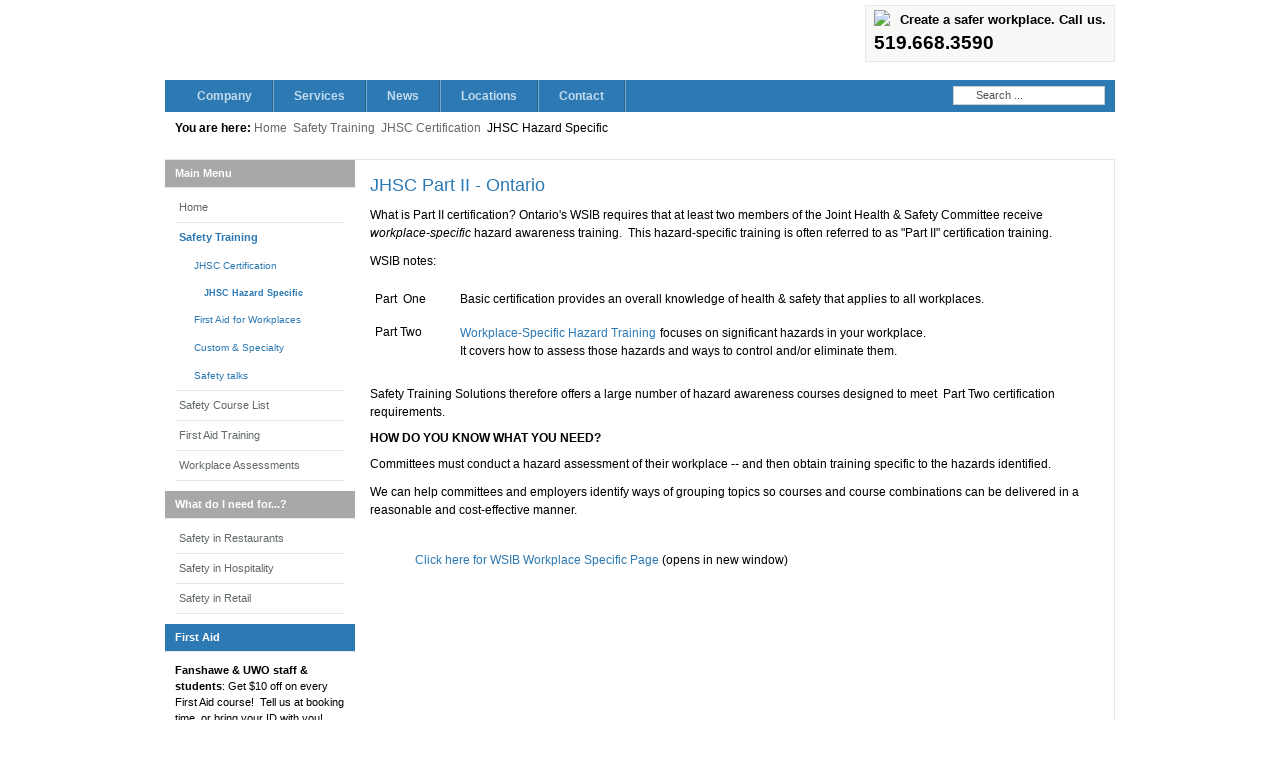

--- FILE ---
content_type: text/html; charset=utf-8
request_url: http://safetytrainingsolutions.ca/jhsc-part-ii-modules/JHSC-Part-II-Ontario.html
body_size: 5460
content:
<!DOCTYPE html PUBLIC "-//W3C//DTD XHTML 1.0 Transitional//EN" "http://www.w3.org/TR/xhtml1/DTD/xhtml1-transitional.dtd">

<html xmlns="http://www.w3.org/1999/xhtml" xml:lang="en-gb" lang="en-gb">

<head>
    <script type="text/javascript">
var siteurl='/';
var tmplurl='/templates/ja_edenite/';
var isRTL = false;
</script>

<base href="http://safetytrainingsolutions.ca/jhsc-part-ii-modules/JHSC-Part-II-Ontario.html" />
	<meta http-equiv="content-type" content="text/html; charset=utf-8" />
	<meta name="keywords" content="Safety training, First Aid, Safety training ontario, health &amp; safety, Joint health &amp; safety certification, safety consulting, Workwell Audit, Forklift training, lift truck, first aid training, part 2 modules, medical surveillance program, fall arrest, confined space, lockout tagout, Bill C-45, Due Diligence" />
	<meta name="description" content="Safety Training Solutions: Ontario's Health &amp; Safety training experts delivers a broad range of safety topics to promote safety at every Ontario workplace." />
	<meta name="generator" content="Joomla! - Open Source Content Management" />
	<title>JHSC Hazard Specific</title>
	<link href="http://safetytrainingsolutions.ca/xw" rel="shortlink" />
	<link href="http://safetytrainingsolutions.ca/Search.html?catid=44&amp;format=opensearch&amp;id=63" rel="search" title="Search Safety Training Solutions | Safety for Every Ontario Workplace" type="application/opensearchdescription+xml" />
	<link href="/t3-assets/css_c2351.css?v=3" rel="stylesheet" type="text/css" />
	<link href="/t3-assets/css_d9696.css?v=2" rel="stylesheet" type="text/css" />
	<script type="application/json" class="joomla-script-options new">{"csrf.token":"360bc4f10bc53a2606ec43a1c1343cf6","system.paths":{"root":"","base":""}}</script>
	<script src="/t3-assets/js_7930b.js" type="text/javascript"></script>

<!--[if ie]><link href="/plugins/system/jat3/jat3/base-themes/default/css/template-ie.css" type="text/css" rel="stylesheet" /><![endif]--> 
<!--[if ie 7]><link href="/plugins/system/jat3/jat3/base-themes/default/css/template-ie7.css" type="text/css" rel="stylesheet" /><![endif]--> 
<!--[if ie 7]><link href="/templates/ja_edenite/css/template-ie7.css" type="text/css" rel="stylesheet" /><![endif]--> 




<link href="/plugins/system/jat3/jat3/base-themes/default/images/favicon.ico" rel="shortcut icon" type="image/x-icon" />
    
    <style type="text/css">
/*dynamic css*/

    body.bd .main {width: 950px;}
    body.bd #ja-wrapper {min-width: 950px;}
</style></head>

<body id="bd" class="bd fs3 com_content">
<a name="Top" id="Top"></a>
<div id="ja-wrapper">


                <div id="ja-header"
            	class="wrap ">
                   <div class="main clearfix">
           <h1 class="logo">
	<a href="/index.php" title="Safety Training Solutions | Safety for Every Ontario Workplace"><span>Safety Training Solutions | Safety for Every Ontario Workplace</span></a>
</h1>

<div id="ja-login">
	

<div class="custom"  >
	<p><span style="font-family: arial,helvetica,sans-serif;"><strong><span style="font-size: 10pt;"><img src="/images/stories/avaya-telephone_small.png" border="0" style="margin-right: 10px; float: left;" />Create a safer workplace. Call us.<br /></span></strong></span></p>
<p><span style="font-size: 14pt; font-family: arial,helvetica,sans-serif;"><strong>519.668.3590</strong></span></p></div>

</div>            </div>
                        </div>
            <div id="ja-mainnav"
            	class="wrap ">
                   <div class="main clearfix">
           	<div class="ja-megamenu clearfix" id="ja-megamenu">
<ul class="megamenu level0"><li  class="mega first haschild"><a href="/about/About-Safety-Training-Solutions.html"  class="mega first haschild" id="menu28" title="Company"><span class="menu-title">Company</span></a><div class="childcontent cols1 ">
<div class="childcontent-inner-wrap">
<div class="childcontent-inner clearfix"><div class="megacol column1 first" style="width: 200px;"><ul class="megamenu level1"><li  class="mega first"><a href="/about/Why-Choose-Safety-Training-Solutions.html"  class="mega first" id="menu88" title="Why Choose Safety Training Solutions"><span class="menu-title">Why Choose Safety Training Solutions</span></a></li><li  class="mega"><a href="/about/Join-the-Team.html"  class="mega" id="menu98" title="Career &amp; Positions"><span class="menu-title">Career &amp; Positions</span></a></li><li  class="mega last"><a href="/about/Locations-and-Maps.html"  class="mega last" id="menu99" title="Locations &amp; Maps"><span class="menu-title">Locations &amp; Maps</span></a></li></ul></div></div>
</div></div></li><li  class="mega"><a href="/about/Services-Overview.html"  class="mega" id="menu101" title="Services"><span class="menu-title">Services</span></a></li><li  class="mega"><a href="/news/"  class="mega" id="menu18" title="News"><span class="menu-title">News</span></a></li><li  class="mega"><a href="/about/Locations-and-Maps.html"  class="mega" id="menu114" title="Locations"><span class="menu-title">Locations</span></a></li><li  class="mega last"><a href="/contact"  class="mega last" id="menu103" title="Contact"><span class="menu-title">Contact</span></a></li></ul>
</div>            <script type="text/javascript">
                var megamenu = new jaMegaMenuMoo ('ja-megamenu', {
                    'bgopacity': 0,
                    'delayHide': 300,
                    'slide'    : 1,
                    'fading'   : 0,
                    'direction': 'down',
                    'action'   : 'mouseover',
                    'tips'     : false,
                    'duration' : 300,
                    'hidestyle': 'fastwhenshow'
                });
            </script>
            		<div id="ja-search">
		<form action="/jhsc-part-ii-modules/JHSC-Part-II-Ontario.html" method="post" class="search">
		<label for="mod-search-searchword">Search ...</label><input name="searchword" id="mod-search-searchword" maxlength="200"  class="inputbox" type="text" size="20" value="Search ..."  onblur="if (this.value=='') this.value='Search ...';" onfocus="if (this.value=='Search ...') this.value='';" />	<input type="hidden" name="task" value="search" />
	<input type="hidden" name="option" value="com_search" />
	<input type="hidden" name="Itemid" value="81" />
</form>

	</div>
	            </div>
                        </div>
            
<!-- jdoc:include type="menu" level="0" / -->


<ul class="no-display">
    <li><a href="#ja-content" title="Skip to content">Skip to content</a></li>
</ul>            <div id="ja-topsl"
            	class="wrap ">
                   <div class="main">
                           <div class="main-inner1 clearfix">
                <!-- SPOTLIGHT -->
<div class="ja-box column ja-box-full" style="width: 100%;">
    	<div class="ja-moduletable moduletable  clearfix" id="Mod17">
						<div class="ja-box-ct clearfix">
		<span class="breadcrumbs pathway">
<strong>You are here: </strong><a href="/" class="pathway">Home</a> <img src="/media/system/images/arrow.png" alt="" /> <a href="/course-overviews/Different-Needs.-Different-Courses.html" class="pathway">Safety Training</a> <img src="/media/system/images/arrow.png" alt="" /> <a href="/joint-health-safety-committees/Joint-Health-and-Safety-Certification.html" class="pathway">JHSC Certification</a> <img src="/media/system/images/arrow.png" alt="" /> JHSC Hazard Specific</span>
		</div>
    </div>
	
</div>
<!-- SPOTLIGHT -->

<script type="text/javascript">
    window.addEvent('load', function (){ equalHeight ('#ja-topsl .ja-box') });
</script>                </div>
                            </div>
                        </div>
            
    <!-- MAIN CONTAINER -->
    <div id="ja-container" class="wrap ja-l1">
               <div class="main">
                           <div class="main-inner1 clearfix">
                        <div id="ja-mainbody" style="width:100%">
            <!-- CONTENT -->
            <div id="ja-main" style="width:80%">
            <div class="inner clearfix">

                <div id="system-message-container">
	</div>

                
                <div id="ja-contentwrap" class="clearfix ">
                    <div id="ja-content" class="column" style="width:100%">
                        <div id="ja-current-content" class="column" style="width:100%">
                            
                                                        <div id="ja-content-main" class="ja-content-main clearfix">
                                <div class="item-page">
<div class="header-content clearfix">
	<h2>
			JHSC Part II - Ontario		</h2>


</div>



	



<p>What is Part II certification? Ontario's WSIB requires that at least two members of the Joint Health & Safety Committee receive <em>workplace-specific</em> hazard awareness training.  This hazard-specific training is often referred to as "Part II" certification training.</p>
<p>WSIB notes:</p>
<table border="0" width="780" style="height: 95px;">
<tbody>
<tr>
<td style="width: 75px;">Part  One <br /></td>
<td>Basic certification provides an overall knowledge of health & safety that applies to all workplaces. <br /></td>
</tr>
<tr align="left" valign="top">
<td valign="top">Part Two</td>
<td valign="top"><a href="http://www.wsib.on.ca/wsib/wsibsite.nsf/Public/CertificationTrainingWorkplaceSpecific">Workplace-Specific Hazard Training</a><span style="font-size: 10pt;"> </span>focuses on significant hazards in your workplace. <br /> It covers how to assess those hazards and ways to control and/or eliminate them.</td>
</tr>
</tbody>
</table>
<p>Safety Training Solutions therefore offers a large number of hazard awareness courses designed to meet  Part Two certification requirements.</p>
<h4>How do you know what you need?</h4>
<p>Committees must conduct a hazard assessment of their workplace -- and then obtain training specific to the hazards identified.</p>
<p>We can help committees and employers identify ways of grouping topics so courses and course combinations can be delivered in a reasonable and cost-effective manner.</p>
<blockquote>
<ul>
<li><a title="WSIB Part 2 Certification" target="_blank" href="http://www.wsib.on.ca/wsib/wsibsite.nsf/Public/CertificationTraining">Click here for WSIB Workplace Specific Page</a> (opens in new window) </li>
</ul>
</blockquote> 	


	</div>                            </div>
                            
                                                    </div>

                                            </div>

                    
                </div>

                            </div>
            </div>
            <!-- //CONTENT -->
                        <!-- LEFT COLUMN-->
            <div id="ja-left" class="column sidebar" style="width:20%">
                
                                <div class="ja-colswrap clearfix ja-l1">
                                    <div id="ja-left1" class="ja-col  column" style="width:100%">
                        	<div class="ja-moduletable moduletable  clearfix" id="Mod123">
						<h3><span>Main Menu</span></h3>
				<div class="ja-box-ct clearfix">
		<ul class="nav menu mod-list">
<li class="item-119 default"><a href="/" >Home</a></li><li class="item-78 active deeper parent"><a href="/course-overviews/Different-Needs.-Different-Courses.html" >Safety Training</a><ul class="nav-child unstyled small"><li class="item-79 active deeper parent"><a href="/joint-health-safety-committees/Joint-Health-and-Safety-Certification.html" >JHSC Certification</a><ul class="nav-child unstyled small"><li class="item-81 current active"><a href="/jhsc-part-ii-modules/JHSC-Part-II-Ontario.html" >JHSC Hazard Specific</a></li></ul></li><li class="item-80"><a href="/workplace-first-aid/Great-First-Aid-Training.html" >First Aid for Workplaces</a></li><li class="item-83"><a href="/general-safety/Specialty-Courses.html" >Custom &amp; Specialty</a></li><li class="item-104"><a href="/general-safety/Safety-Talks.html" >Safety talks</a></li></ul></li><li class="item-85 parent"><a href="/course-overviews/Different-Needs.-Different-Courses.html" >Safety Course List</a></li><li class="item-147 parent"><a href="/workplace-first-aid/First-Aid-Training-Overview.html" >First Aid Training</a></li><li class="item-96 parent"><a href="/general-information/Workplace-Assessments.html" >Workplace Assessments</a></li></ul>
		</div>
    </div>
		<div class="ja-moduletable moduletable  clearfix" id="Mod120">
						<h3><span>What do I need for...?</span></h3>
				<div class="ja-box-ct clearfix">
		<ul class="nav menu mod-list">
<li class="item-107"><a href="/general-information/Safety-in-RESTAURANTS-What-do-I-need.html" >Safety in Restaurants</a></li><li class="item-108"><a href="/general-information/Safety-in-HOSPITALITY-What-do-I-need.html" >Safety in Hospitality</a></li><li class="item-109"><a href="/general-information/Safety-in-RETAIL-What-do-I-need.html" >Safety in Retail</a></li></ul>
		</div>
    </div>
		<div class="ja-moduletable moduletable_hilite  clearfix" id="Mod125">
						<h3><span>First Aid</span></h3>
				<div class="ja-box-ct clearfix">
		

<div class="custom_hilite"  >
	<blockquote class="testimonial"><strong>Fanshawe &amp; UWO staff &amp; students</strong>: Get $10 off on every First Aid course!  Tell us at booking time, or bring your ID with you!</blockquote>
<p> </p></div>
		</div>
    </div>
	                    </div>
                
                                </div>
                                            </div>
            <!-- //LEFT COLUMN-->
            
        </div>
                            </div>
                            </div>
                </div>
        <!-- //MAIN CONTAINER -->

                <div id="ja-navhelper"
            	class="wrap ">
                   <div class="main clearfix">
           <div class="ja-breadcrums">
	<span class="breadcrumbs pathway">
<strong>You are here: </strong><a href="/" class="pathway">Home</a> <img src="/media/system/images/arrow.png" alt="" /> <a href="/course-overviews/Different-Needs.-Different-Courses.html" class="pathway">Safety Training</a> <img src="/media/system/images/arrow.png" alt="" /> <a href="/joint-health-safety-committees/Joint-Health-and-Safety-Certification.html" class="pathway">JHSC Certification</a> <img src="/media/system/images/arrow.png" alt="" /> JHSC Hazard Specific</span>

</div>

<ul class="ja-links">
		<li class="top"><a href="#Top" title="Back to top">Top</a></li>
</ul>

<ul class="no-display">
	<li><a href="#ja-content" title="Skip to content">Skip to content</a></li>
</ul>            </div>
                        </div>
                        <div id="ja-botsl"
            	class="wrap ">
                   <div class="main">
                           <div class="main-inner1 clearfix">
                <!-- SPOTLIGHT -->
<div class="ja-box column ja-box-left" style="width: 20%;">
    	<div class="ja-moduletable moduletable  clearfix" id="Mod110">
						<h3><span>Our Safety Group:</span></h3>
				<div class="ja-box-ct clearfix">
		

<div class="custom"  >
	<ul>
<li><span style="color: #1b57b1;"><a href="http://www.occumedhealth.com" target="_blank">Occu-Med Health Services</a></span></li>
<li><span style="color: #1b57b1;"><a href="http://www.canwit.com" target="_blank" title="Sample link">Canwit Consulting</a></span></li>
<li><span style="color: #1b57b1;"><a href="http://www.awarelearning.com" target="_blank" title="Sample link">Aware Learning</a></span></li>
</ul></div>
		</div>
    </div>
	
</div>
<div class="ja-box column ja-box-center" style="width: 20%;">
    	<div class="ja-moduletable moduletable  clearfix" id="Mod109">
						<h3><span>Safety Building blocks</span></h3>
				<div class="ja-box-ct clearfix">
		

<div class="custom"  >
	<p><img src="/images/stories/demo/sam-9.gif" border="0" alt="Design template" align="left" style="margin-right: 5px;" />Workplace safety starts with assessing <em><span style="text-decoration: underline;">your</span></em> hazards. We can help with that.</p></div>
		</div>
    </div>
	
</div>
<div class="ja-box column ja-box-center" style="width: 20%;">
    	<div class="ja-moduletable moduletable  clearfix" id="Mod114">
						<h3><span>Safety Training Reports</span></h3>
				<div class="ja-box-ct clearfix">
		

<div class="custom"  >
	<p><img src="/images/stories/demo/sam-7.gif" border="0" align="left" />Need to know who was trained? We can reissue certificates and reports of training history.</p></div>
		</div>
    </div>
	
</div>
<div class="ja-box column ja-box-center" style="width: 20%;">
    	<div class="ja-moduletable moduletable  clearfix" id="Mod111">
						<h3><span>Safety Experts</span></h3>
				<div class="ja-box-ct clearfix">
		

<div class="custom"  >
	<p><img src="/images/stories/demo/sam-8.gif" border="0" alt=" Joomlart Forum" align="left" style="margin-right: 5px;" />Our workplace Safety Experts &amp; Consultants are just a phone call away.</p></div>
		</div>
    </div>
	
</div>
<div class="ja-box column ja-box-right" style="width: 20%;">
    	<div class="ja-moduletable moduletable  clearfix" id="Mod117">
						<div class="ja-box-ct clearfix">
		

<div class="custom"  >
	<p><img src="/images/stories/STS/sts_support.gif" border="0" alt="Support online" align="left" /></p></div>
		</div>
    </div>
	
</div>
<!-- SPOTLIGHT -->

<script type="text/javascript">
    window.addEvent('load', function (){ equalHeight ('#ja-botsl .ja-box') });
</script>                </div>
                            </div>
                        </div>
                        <div id="ja-footer"
            	class="wrap ">
                        <div class="wrap-inner1">
                         <div class="main clearfix">
           <div class="ja-copyright">
	
</div>            </div>
                            </div>
                            </div>
            
</div>



</body>

</html>

--- FILE ---
content_type: text/css
request_url: http://safetytrainingsolutions.ca/t3-assets/css_d9696.css?v=2
body_size: 89216
content:
/* 0d9.system.css-import */
  @import url('../media/system/css/system.css');.system-unpublished,tr.system-unpublished{background:#e8edf1;border-top:4px solid #c4d3df;border-bottom:4px solid #c4d3df;}span.highlight{background-color:#FFFFCC;font-weight:bold;padding:1px 0;}.img-fulltext-float-right{float:right;margin-left:10px;margin-bottom:10px;}.img-fulltext-float-left{float:left;margin-right:10px;margin-bottom:10px;}.img-intro-float-right{float:right;margin-left:5px;margin-bottom:5px;}.img-intro-float-left{float:left;margin-right:5px;margin-bottom:5px;}

/* 0e9.general.css */
  .invalid{border-color:#ff0000;}label.invalid{color:#ff0000;}#editor-xtd-buttons{padding:5px;}.button2-left,.button2-right,.button2-left div,.button2-right div{float:left;}.button2-left a,.button2-right a,.button2-left span,.button2-right span{display:block;height:22px;float:left;line-height:22px;font-size:11px;color:#666;cursor:pointer;}.button2-left span,.button2-right span{cursor:default;color:#999;}.button2-left .page a,.button2-right .page a,.button2-left .page span,.button2-right .page span{padding:0 6px;}.page span{color:#000;font-weight:bold;}.button2-left a:hover,.button2-right a:hover{text-decoration:none;color:#0B55C4;}.button2-left a,.button2-left span{padding:0 24px 0 6px;}.button2-right a,.button2-right span{padding:0 6px 0 24px;}.button2-left{background:url('../templates/system/images/j_button2_left.png') no-repeat;float:left;margin-left:5px;}.button2-right{background:url('../templates/system/images/j_button2_right.png') 100% 0 no-repeat;float:left;margin-left:5px;}.button2-left .image{background:url('../templates/system/images/j_button2_image.png') 100% 0 no-repeat;}.button2-left .readmore,.button2-left .article{background:url('../templates/system/images/j_button2_readmore.png') 100% 0 no-repeat;}.button2-left .pagebreak{background:url('../templates/system/images/j_button2_pagebreak.png') 100% 0 no-repeat;}.button2-left .blank{background:url('../templates/system/images/j_button2_blank.png') 100% 0 no-repeat;}div.tooltip{float:left;background:#ffc;border:1px solid #D4D5AA;padding:5px;max-width:200px;z-index:13000;}div.tooltip h4{padding:0;margin:0;font-size:95%;font-weight:bold;margin-top:-15px;padding-top:15px;padding-bottom:5px;background:url('../templates/system/images/selector-arrow.png') no-repeat;}div.tooltip p{font-size:90%;margin:0;}.img_caption .left{float:left;margin-right:1em;}.img_caption .right{float:right;margin-left:1em;}.img_caption .left p{clear:left;text-align:center;}.img_caption .right p{clear:right;text-align:center;}.img_caption{text-align:center!important;}.img_caption.none{margin-left:auto;margin-right:auto;}a img.calendar{width:16px;height:16px;margin-left:3px;background:url('../templates/system/images/calendar.png') no-repeat;cursor:pointer;vertical-align:middle;}

/* 467.css3.css */
 #ja-cpanel{-moz-box-shadow:0 1px 5px rgba(0,0,0,.5);-webkit-box-shadow:0 1px 5px rgba(0,0,0,.5);}.ja-cpanel-tools{overflow-y:scroll;}a#ja-cpanel-toggle{box-shadow:0 1px 3px rgba(0,0,0,.5);-moz-box-shadow:0 1px 3px rgba(0,0,0,.5);-webkit-box-shadow:0 1px 3px rgba(0,0,0,.5);text-shadow:0 1px 1px rgba(0,0,0,.9);}#ja-cpanel-toggle.open{box-shadow:none;-moz-box-shadow:none;-webkit-box-shadow:none;}.ja-cpanel-action{box-shadow:0 -1px 3px rgba(0,0,0,.5);-moz-box-shadow:0 -1px 3px rgba(0,0,0,.5);-webkit-box-shadow:0 -1px 3px rgba(0,0,0,.5);}.ja-cpanel-action a.button{box-shadow:0 0 3px rgba(0,0,0,.8);-moz-box-shadow:0 0 3px rgba(0,0,0,.8);-webkit-box-shadow:0 0 3px rgba(0,0,0,.8);}.ja-cpanel-action a.button:hover{box-shadow:none;-moz-box-shadow:none;-webkit-box-shadow:none;}a.ja-cpanel-video{border-radius:5px;-moz-border-radius:5px;-webkit-border-radius:5px;box-shadow:0 0 3px rgba(0,0,0,.2);-moz-box-shadow:0 0 3px rgba(0,0,0,.2);-webkit-box-shadow:0 0 3px rgba(0,0,0,.2);}

/* 677.addons.css */
   html,body,div,span,applet,object,iframe,h1,h2,h3,h4,h5,h6,p,blockquote,pre,a,abbr,acronym,address,big,cite,code,del,dfn,em,img,ins,kbd,q,s,samp,small,strike,strong,sub,sup,tt,var,b,u,i,center,dl,dt,dd,ol,ul,li,fieldset,form,label,legend,table,caption,tbody,tfoot,thead,tr,th,td,article,aside,canvas,details,embed,figure,figcaption,footer,header,hgroup,menu,nav,output,ruby,section,summary,time,mark,audio,video{margin:0;padding:0;border:0;}ul{list-style:none;}table{border-collapse:collapse;border-spacing:0;}:focus{outline:none;}.clearfix:after{content:".";display:block;clear:both;visibility:hidden;line-height:0;height:0;}.clearfix{display:inline-block;}html[xmlns] .clearfix{display:block;}* html .clearfix{height:1%;}.clear,.divider{clear:both;}.no-display{display:none !important;}.nowrap,.nobr{white-space:nowrap !important;}.no-border{border:0 !important;}.no-padding{padding:0 !important}.no-margin{margin:0 !important;}.v-top{vertical-align:top;}.v-middle{vertical-align:middle;}.v-bottom{vertical-align:bottom;}.a-left{text-align:left;}.a-center{text-align:center;}.a-right{text-align:right;}.left{float:left;}.right{float:right;}.auto-width{width:auto;}

/* 1d3.template-j30.css */
 .pull-left{float:left;}.pull-right{float:right;}hr.hr-condensed{clear:both;float:none;font-size:0;height:0;line-height:0;width:100%;}div.btn-group{display:inline-block;}.fade{-moz-transition:opacity .15s linear;opacity:0;-o-transition:opacity .15s linear;transition:opacity .15s linear;-webkit-transition:opacity .15s linear;}.fade.in{opacity:1;}.collapse{height:0;-moz-transition:height .35s ease;-o-transition:height .35s ease;overflow:hidden;position:relative;transition:height .35s ease;-webkit-transition:height .35s ease;}#advanced-search.collapse,.collapse.in{height:auto;}.contact .collapse{height:0;-moz-transition:height 0.35s ease;-o-transition:height 0.35s ease;overflow:hidden;position:relative;transition:height 0.35s ease;-webkit-transition:height 0.35s ease;}.contact .collapse.in{height:auto;}.contact .accordion{margin-bottom:20px;}.contact .accordion-group{border:1px solid #e5e5e5;margin-bottom:-1px;}.contact .accordion-heading{background:#F5F5F5;border-bottom:0;}.contact .accordion-heading .accordion-toggle{display:block;padding:8px 15px;}.contact .accordion-toggle{cursor:pointer;}.contact .accordion-inner{border-top:1px solid #e5e5e5;padding:9px 15px;}.contact .nav-tabs:after,.nav-pills:after{clear:both;}.contact .nav-tabs:before,.contact .nav-tabs:after,.contact .nav-pills:before,.contact .nav-pills:after{content:"";display:table;line-height:0;}.contact .nav-tabs:before,.contact .nav-tabs:after,.contact .nav-pills:before,.nav-pills:after{content:"";display:table;line-height:0;}.contact .nav-tabs{border-bottom:1px solid #ddd;margin:0px;padding:0px;}.contact .nav-tabs > li{background:none;float:left;line-height:normal;margin-bottom:-1px;margin-right:3px;padding:0px;}.contact .nav-tabs > li > a{border:solid 1px #f5f5f5;border-bottom:none;display:block;padding:8px 10px;}.contact .nav-tabs > li > a:hover{background:#f3f3f3;border-color:#eeeeee #eeeeee #dddddd;}.contact .nav-tabs > .active > a,.contact .nav-tabs > .active > a:hover{background:#F9F9F9;border:1px solid #ddd;border-bottom-color:transparent;color:#555555;cursor:default;}.contact .contact-links .nav-tabs{border:none;}.contact .contact-links .nav-tabs > li{float:none;line-height:160%;margin:0px 3px;padding:0px;}ul li.cat-list-row1{background:#f8f8f8;border:solid 1px #ddd;}ul li.cat-list-row0,ul li.cat-list-row1{background:none;border:none;border-bottom:solid 1px #ddd;margin:0px;padding:5px;}.cat-list-row2,.cat-list-row1,.cat-list-row0,tr.cat-list-row2 td,tr.cat-list-row1 td{border-color:#ddd;}.cat-list-row0:hover,.cat-list-row1:hover,.cat-list-row2:hover,ul li.cat-list-row0:hover,ul li.cat-list-row1:hover{background-color:#ffffcc;}.contact .contact-links .nav-tabs > li > a{background:none;border:none;padding:0px;}.contact .contact-links .nav-tabs > li > a:hover{background:none;border:none;padding:0px;}.contact .contact-links .nav-tabs > .active > a,.contact .contact-links .nav-tabs > .active > a:hover{background:none;border:none;padding:0px;}.contact .tab-content{border:1px solid #CCCCCC;border-top:none;overflow:visible;padding:15px;}.contact .tab-content > .tab-pane{display:none;}.contact .tab-content > .active{display:block;}.contact .tabs-below > .nav-tabs{border-top:1px solid #ddd;}.contact .tabs-below > .nav-tabs > li{margin-bottom:0;margin-top:-1px;}.contact .contact-form .control-group{clear:both;display:block;margin:3px 0px;}.contact .contact-form .control-label{clear:left;display:inline-block;min-width:12em;padding:3px 0;}.contact .contact-form .controls{display:inline-block;max-width:400px;}.contact .contact-form .form-actions button{margin-left:11.2em;}.item-title a .icon-plus{font-size:90%;}.newsfeed-category label.element-invisible,.weblink-category label.element-invisible{border:0 none;height:1px;margin:0;overflow:hidden;padding:0;position:absolute;width:1px;}.newsfeed-category #filter-search,.weblink-category #filter-search{width:150px;}#ja-mainbody #ja-main .inner #system-message{margin-bottom:0px !important;}ul.actions li a,ul.actions li a:hover,ul.actions li a:focus,ul.actions li a:active{background-position:left top;background-repeat:no-repeat;border:none;display:inline-block;display:inline-block;font-size:0px;height:16px;margin:0px 2px;padding:0px;text-decoration:none;text-indent:-999em;width:16px;}ul.actions li.print-icon a{background-image:url('../plugins/system/jat3/jat3/base-themes/default/images/printButton.png');vertical-align:top;}ul.actions li.email-icon a{background-image:url('../plugins/system/jat3/jat3/base-themes/default/images/emailButton.png');vertical-align:top;}ul.actions li.edit-icon a,ul.dropdown-menu li.edit-icon a{background-image:url('../plugins/system/jat3/jat3/base-themes/default/images/edit.png');vertical-align:top;}.weblink-category #adminForm fieldset{border:none\9;margin:0px\9;padding:0px\9;}a.title.icon-pdf,a.title.icon-excel,p.ja-typo-icon{display:block;height:auto;line-height:inherit;width:auto;}.contentheading .edit-icon{font-size:0;}.contentheading .edit-icon span[class*=" icon-"]:before{display:inline-block;}.contentheading .edit-icon span[class*=" icon-"]{font-size:20px;}.edit #adminForm fieldset{border:none;margin:0;padding:0;}.edit #adminForm .nav-tabs{*zoom:1;border-bottom:1px solid #ddd;margin-bottom:0;}.edit #adminForm .nav-tabs:before,.edit #adminForm .nav-tabs:after{content:"";display:table;line-height:0;}.edit #adminForm .nav-tabs:after{clear:both;}.edit #adminForm .nav-tabs > li{background:none;float:left;margin-bottom:-2px;padding:6px 0px;}.edit #adminForm .nav-tabs > li > a{line-height:14px;margin-right:2px;padding-left:12px;padding-right:12px;text-decoration:none;}.edit #adminForm .nav-tabs > li > a{border:1px solid transparent;border-bottom:none;border-radius:4px 4px 0 0;line-height:18px;-moz-border-radius:4px 4px 0 0;padding-bottom:7px;padding-top:6px;text-decoration:none;-webkit-border-radius:4px 4px 0 0;}.edit #adminForm .nav-tabs > li > a:hover{background:#fff;border-color:#ddd;}.edit #adminForm .nav-tabs > .active > a{background:#fff;border-color:#ddd;color:#555;cursor:default;text-decoration:none;}.edit #adminForm .tab-content{border:1px solid #ddd;border-top:none;padding:15px;}.edit .control-group{display:inline-block;width:100%;}[class^="icon-"]:before,[class*=" icon-"]:before{font-family:'IcoMoon';font-style:normal;}[class^="icon-"],[class*=" icon-"]{display:inline-block;height:14px;line-height:14px;width:14px;}.edit #adminForm .icon-calendar:before{content:"C";}.edit #adminForm .icon-file-add:before{content:")";}.edit #adminForm .icon-picture:before{content:"/";}#editor .icon-save-copy:before,.icon-copy:before{content:"\2d";}.edit #adminForm .icon-chevron-down:before,.edit #adminForm .icon-downarrow:before,.edit #adminForm .icon-arrow-down:before{content:"\47";}.edit #adminForm .icon-eye-open:before,.edit #adminForm .icon-eye:before{content:"<";}.edit #adminForm .icon-blank:before{content:"\46";}.edit #adminForm .tab-content > .tab-pane,.edit #adminForm .pill-content > .pill-pane{display:none;}.edit #adminForm .tab-content > .active,.edit #adminForm .pill-content > .active{display:block;}#editor .control-group{float:none;margin-bottom:10px;}#editor .btn-toolbar a,#editor .btn-toolbar a:hover,#editor .btn-toolbar a:active,#editor .btn-toolbar a:focus,#editor .btn,#editor .btn:hover,#editor .btn:focus,#editor .btn:active,#editor .modal-button,#editor .modal-button:hover,#editor .modal-button:focus,#editor .modal-button:active,#editor-xtd-buttons .btn,#editor-xtd-buttons .btn:hover,#editor-xtd-buttons .btn:focus,#editor-xtd-buttons .btn:active,.toggle-editor .btn,.toggle-editor .btn:hover,.toggle-editor .btn:focus,.toggle-editor .btn:active{background-color:#F5F5F5;background-image:linear-gradient(to bottom,#FFFFFF,#E6E6E6);background-repeat:repeat-x;border-color:#BBBBBB #BBBBBB #A2A2A2;border-image:none;border-radius:4px 4px 4px 4px;border-style:solid;border-width:1px;box-shadow:0 1px 0 rgba(255,255,255,0.2) inset,0 1px 2px rgba(0,0,0,0.05);color:#333333;cursor:pointer;display:inline-block;font-size:13px;line-height:18px;margin-bottom:0;-moz-border-bottom-colors:none;-moz-border-left-colors:none;-moz-border-right-colors:none;-moz-border-top-colors:none;padding:4px 14px;text-align:center;text-decoration:none;text-shadow:0 1px 1px rgba(255,255,255,0.75);vertical-align:middle;}#editor .pull-left,.edit .pull-left{float:left;}#editor .pull-right,.edit .pull-right{float:right;margin-top:5px;}.edit.item-page .btn-toolbar .btn-group,.edit .btn-toolbar .btn-group{border:solid 1px transparent;display:inline-block;}.edit.item-page .input-append .add-on,.edit.item-page .input-prepend .add-on,.edit .input-append .add-on,.edit .input-prepend .add-on{background-color:#EEEEEE;border:1px solid #CCCCCC;display:inline-block;font-size:13px;font-weight:normal;height:18px;line-height:18px;min-width:16px;padding:0px 5px;text-align:center;text-shadow:0 1px 0 #FFFFFF;width:auto;}.icon-delete:before,.icon-remove:before,.icon-cancel-2:before{content:"I";}.edit #adminForm .icon-ok:before{content:"G";}.edit #adminForm .icon-cancel:before{content:"\4a";}.edit.item-page .tab-content .control-group,.edit .control-group{margin-bottom:10px;}.edit.item-page .tab-content .input-prepend a:hover,.edit.item-page .tab-content .input-prepend a:focus,.edit.item-page .tab-content .input-prepend a:active{text-decoration:none;}.edit #editor .control-group .control-label{float:left;}.edit #editor .control-group .control-label label{min-width:inherit !important;}.edit #editor .control-group .controls{float:left;}.edit #editor .control-group .controls input.inputbox{width:871px;}.edit #editor #editor-xtd-buttons{padding:5px 0px;}fieldset.filter .btn-toolbar{display:inline-block;width:100%;}fieldset.filter .btn-toolbar{display:inline-block;width:100%;}fieldset.filter .btn-toolbar label[for="filter_search"]{line-height:26px;margin-right:5px;}.table th,.table td{border-top:1px solid #ddd;line-height:18px;padding:8px;text-align:left;vertical-align:top;}.table th{font-weight:bold;}.table thead th{vertical-align:bottom;}.table-condensed th,.table-condensed td{padding:4px 5px;}.center,.table td.center,.table th.center{text-align:center;}.table-striped tbody tr:nth-child(odd) td,.table-striped tbody tr:nth-child(odd) th{background-color:#f9f9f9;}.table-hover tbody tr:hover td,.table-hover tbody tr:hover th{background-color:#f5f5f5;}table.table-striped thead th a,table.table-striped thead th a:hover,table.table-striped thead th a:active,table.table-striped thead th a:focus{color:#666;}body.com_media #imageForm .control-group{float:left;margin-bottom:10px;}body.com_media #imageForm .pull-right{float:right;}body.com_media .thumbnails > li{float:left;margin-bottom:18px;margin-left:20px;}body.com_media .thumbnails li a{text-align:center;}body.com_media .thumbnail{border:1px solid #DDDDDD;border-radius:4px 4px 4px 4px;box-shadow:0 1px 3px rgba(0,0,0,0.055);display:block;line-height:18px;padding:4px;transition:all 0.2s ease-in-out 0s;}body.com_media .thumbnails .height-50{height:50px;}body.com_media .thumbnails .height-80{height:80px;}body.com_media .thumbnails .width-80{width:80px;}body.com_media .form-horizontal .control-label{float:left;padding-top:5px;text-align:right;}.control-label label{display:block;margin-bottom:5px;}.form-horizontal .control-group{margin-bottom:18px;}body.com_media .span6{width:352px;}body.com_media #imageForm .row{clear:both;display:table;width:100%;}body.com_media #imageForm .row .span9.control-group{float:left;}body.com_media #imageForm .row .span9.control-group .control-label{float:left;margin-right:5px;}body.com_media #imageForm .row .span9.control-group .controls{float:left;}body.com_media #imageForm .row .span9.control-group .controls button{float:right;margin-left:5px;}body.com_media ul.manager.thumbnails{float:left;margin:0;}body.com_media #imageForm .row .span6.control-group .controls input[type=text]{min-width:210px;}.chzn-container{min-width:220px !important;}.chzn-container ul.chzn-choices li{background-image:none;}.chzn-container .chzn-drop{min-width:218px !important;}body.com_media .icon-upload{display:none;height:0px !important;margin:0px !important;padding:0px !important;width:0px !important;}body.com_media .form-horizontal .controls{margin-left:160px;}body.com_media .well{background-color:#F5F5F5;border:1px solid #E3E3E3;border-radius:4px 4px 4px 4px;box-shadow:0 1px 1px rgba(0,0,0,0.05) inset;margin-bottom:20px;min-height:20px;padding:20px;}body.com_media .filters{clear:both;display:table;}#adminForm .filter input#filter_search{float:none;}#adminForm .filter input.btn{float:none;}body.com_media btn-toolbar .icon-search:before{content:"S";font-family:'IcoMoon';font-style:normal;}body.com_media #imageForm input[disabled],body.com_media #imageForm select[disabled],body.com_media #imageForm textarea[disabled],body.com_media #imageForm input[readonly],body.com_media #imageForm select[readonly],body.com_media #imageForm textarea[readonly]{cursor:not-allowed;}body#bd.com_media,body#bd.contentpane{background:#fff;}.edit .control-group .control-label{float:left;}.edit .control-group .control-label label{float:left;line-height:26px;margin-right:10px;min-width:125px;}.edit .control-group .controls{float:left;}.edit .control-group .controls button.btn{float:right;}.edit .control-group input[type=url],.edit .control-group input[type=text]{min-width:155px;}.edit .control-group select{min-width:161px;}.edit .input-prepend.input-append{float:left;position:relative;}.edit #images .input-append .add-on,.edit #images .input-prepend .add-on,.edit #images .input-append .add-on,.edit #images .input-prepend .add-on{background:none;border:none;padding:0;}.edit .input-append .media-preview.add-on{left:-20px;position:absolute;top:2px;}.chzn-container-multi .chzn-choices .search-field input{height:auto;}#system-message .alert a:hover,#system-message .alert a:active,#system-message .alert a:focus{cursor:pointer;text-decoration:none;}.alert{background-color:#fcf8e3;border:1px solid #fbeed5;border-radius:4px;color:#c09853;margin:15px 0;-moz-border-radius:4px;padding:8px 35px 8px 14px;text-shadow:0 1px 0 rgba(255,255,255,0.5);-webkit-border-radius:4px;}.alert h4{margin:0;}.alert .close{line-height:18px;position:relative;right:-21px;top:-2px;}.alert-success{background-color:#dff0d8;border-color:#d6e9c6;color:#468847;}.alert-danger,.alert-error{background-color:#f2dede;border-color:#eed3d7;color:#b94a48;}.alert-info{background-color:#d9edf7;border-color:#bce8f1;color:#3a87ad;}.alert-block{padding-bottom:14px;padding-top:14px;}.alert-block > p,.alert-block > ul{margin-bottom:0;}.alert-block p + p{margin-top:5px;}.com_content.contentpane ul.actions [class^="icon-"]:before{display:inline;font-size:16px;}div.pagination ul li a{padding:0px 5px;}div.tooltip{background:#ffc;border:1px solid #D4D5AA;font-size:12px;font-weight:normal;line-height:16px;max-width:200px;padding:5px;position:absolute;text-transform:capitalize;text-align:left;z-index:13000;}div.tooltip strong{border-bottom:1px solid #D4D5AA;display:inline-block;font-weight:bold;margin-bottom:5px;padding-bottom:5px;width:100%;}div.article-tools .tooltip,.edit-icon .tooltip{left:auto !important;right:0;top:20px !important;white-space:nowrap;}.edit-icon{position:relative;}.search #searchForm .btn-toolbar button .icon-search:before{content:"\53";display:block;speak:none;-webkit-font-smoothing:antialiased;font-family:'IcoMoon';width:14px;height:14px;display:block;}.chzn-container .chzn-results li{background:none;overflow:unset;}.com_config .column ul li{overflow:unset;}.com_config #options .accordion-group:last-child .nav-tabs li:last-child .controls .chzn-drop{position:relative;}.com_config #modules-form .editor #mceu_24{margin-bottom:10px;}.com_config #modules-form ul li{background-image:none;}.com_config .collapse.in{overflow:unset;}.chzn-container-single .chzn-search input[type="text"]{float:none;}.column .edit.item-page ul li{background-image:none;}

/* 2f3.layout.css */
  .wrap{width:100%;clear:both;}.main{width:980px;max-width:1200px;margin:0 auto;position:relative;}.column{overflow:hidden;float:left;}.ja-mass{clear:both;}.main .inner{padding-left:15px;padding-right:15px;}.main .main-inner1{margin-left:15px;margin-right:15px;}.column div.ja-moduletable,.column div.moduletable,.column div.ja-module,.column div.module{margin-left:15px;margin-right:15px;}.ja-inset2 div.ja-moduletable,.ja-inset2 .div.moduletable,.ja-inset2 div.ja-module,.ja-inset2 div.module{margin-right:0;margin-left:30px;}.ja-inset1 div.ja-moduletable,.ja-inset1 .div.moduletable,.ja-inset1 div.ja-module,.ja-inset1 div.module{margin-right:30px;margin-left:0;}.item .contentpaneopen{padding-left:15px;padding-right:15px;}.items-row{margin-left:-15px;margin-right:-15px;}.items-row > [class^="span"]{padding-left:15px;padding-right:15px;}#ja-mainbody{float:left;}#ja-current-content,#ja-main{float:right;}#ja-left .ja-l2 .ja-left1,#ja-left .ja-l2 .ja-left2{width:50%;}#ja-left .ja-l1 .ja-col{width:100%;}#ja-right{float:right;}#ja-right .ja-r2 .ja-right1,#ja-right .ja-r2 .ja-right2{width:50%;}#ja-right .ja-r1 .ja-col{width:100%;}#ja-footer{clear:both;}.item{float:left;position:relative;}.cols-1 .item{width:100%;}.cols-2 .item{width:50%;}.cols-3 .item{width:33.33%;}.cols-4 .item{width:25%;}.cols-5 .item{width:20%;}.ja-box{float:left;overflow:hidden;}.ja-box-right{position:absolute;right:0;}

/* 574.template.css */
  body{background:#ffffff;color:#000000;font-family:sans-serif;line-height:1.5;}body#bd{background:#ffffff;color:#000000;font-size:12px;}body#bd #ja-wrapper{overflow:hidden;}body.fs1 #ja-wrapper{font-size:80%;}body.fs2 #ja-wrapper{font-size:90%;}body.fs3 #ja-wrapper{font-size:100%;}body.fs4 #ja-wrapper{font-size:110%;}body.fs5 #ja-wrapper{font-size:120%;}body.fs6 #ja-wrapper{font-size:130%;}.column p,.column pre,.column blockquote,.column h1,.column h2,.column h3,.column h4,.column h5,.column h6,.column ol,.column ul,.column dl{margin:15px 0;padding:0;}h1{font-size:180%;}h2{font-size:150%;}h3{font-size:125%;}h4{font-size:100%;text-transform:UPPERCASE;}h5{font-size:100%;}.contentheading,.componentheading,h1,h2,h3,h4,h5{line-height:1.2;}h1.componentheading,.componentheading{margin:0;padding:0 0 4px;}h1.contentheading,h2.contentheading,.contentheading{margin:0;padding:0 0 5px;}small,.small,.smalldark,.small-text,.article-tools,.img_caption,.contenttoc,p.site-slogan,a.readon,#ja-navhelper,#ja-footer{font-size:92%;}.smalldark{text-align:left;}.column ul li{background:url('../plugins/system/jat3/jat3/base-themes/default/images/bullet.gif') no-repeat 20px 7px;line-height:160%;margin-bottom:5px;overflow:hidden;padding-left:30px;}.column ol li{line-height:180%;margin-left:30px;}.column dt{font-weight:bold;}.column dd{margin-left:15px;}p.readmore{margin:0;}hr{border-bottom:0;border-left:0;border-right:0;border-top:1px solid;height:1px;}form label{cursor:pointer;}input,select,textarea,.inputbox{font-size:100%;}fieldset{border:none;margin:0;padding:5px 0;}legend{font-size:125%;font-weight:bolder;line-height:1.2;}.hidelabeltxt{display:none;}fieldset dt{clear:left;float:left;min-width:12em;padding:3px 0;}fieldset dd{padding:3px 0;min-height:25px;}.login_form fieldset,.login fieldset{padding:15px 0 0;}.login_form fieldset p,.login fieldset p{margin:0 0 5px;}.login_form label,.login label{display:block;float:left;font-weight:bold;text-align:right;width:130px;}.login-fields{margin:0 0 10px;}.login_form .inputbox,.login-fields .required{margin-left:10px;width:150px;}.login_form .remember .inputbox{width:20px;}.login_form .button,.login button{margin-left:140px;}.form-register fieldset{padding:0 0 10px;}.form-register p{margin:0 0 5px;}.form-register p.form-des{margin:15px 0;}.form-register label{display:block;float:left;font-weight:bold;text-align:right;width:130px;}.form-register .inputbox{margin-left:10px;width:200px;}.form-register .button{margin-left:140px;}.registration fieldset dt{margin-right:5px;}.user-details{padding:10px 0;}.user-details p{margin:0 0 5px;}.user-details label{display:block;float:left;font-weight:bold;text-align:right;width:130px;}.user-details .inputbox{margin-left:10px;width:200px;}.user-details .button{margin-left:140px;}.user-details .paramlist .paramlist_key{padding:0 0 5px;width:130px;}.user-details .paramlist .paramlist_value{padding:0 0 5px;}.user-details .user_name span{font-weight:bold;padding-left:10px;}.remind fieldset dl,.reset fieldset dl{margin:0;}.remind fieldset dt,.reset fieldset dt{padding:0;margin:0;}.remind fieldset dd,.reset fieldset dd{min-height:0;padding:0;margin:5px 0;}form#searchForm{padding:15px 0;}.results h4{margin:15px 0 0;}.results p{margin:0 0 10px;}.search fieldset{border:1px solid #F0F0F0;margin:25px 0 15px;padding:10px;}.search fieldset legend{font-size:100%;}.search .phrases-box{margin:0 0 10px;}.search .word button{margin-left:5px;}.search .word .inputbox{vertical-align:top;}.search .word label{vertical-align:bottom;}#component-contact address{font-style:normal;}.contact_email{margin:0 0 10px;}.contact_email div{padding:5px 0;}.contact_email label{display:block;font-weight:bold;float:left;width:17em;}.contact_email-copy{margin:15px 0;}.contact-email-copy label{display:inline;}div.contact-links ul li{background:none;}.panel{border:solid 1px #ddd;margin-top:-1px;}#ja-content-main .contact .panel h3{margin:0;padding:0;background:#eee;border:0;}.panel h3 a{display:block;padding:6px;text-decoration:none;color:#444;padding:6px;}.panel h3.pane-toggler a{background:#f5f5f5;}.panel h3.pane-toggler-down a{background:#f5f5f5;border-bottom:solid 1px #ddd;}.jpane-slider,.pane-slider{border:solid 0px;padding:0px 15px !important;margin:0;height:0;overflow:hidden;}.contact .panel .contact-form form,.contact .panel .contact-address{margin:15px 0 0 0;}.contact-image{margin:15px 0;overflow:hidden;display:block;}.categories-list .category-desc ul li{list-style-type:square;}#ja-content-main .contact .panel .pane-hide{display:none;}div.current{border:1px solid #CCCCCC;clear:both;max-width:500px;padding:10px;}#close a{text-decoration:none;}#contact-slider.tabs{clear:both;float:left;margin:15px 0 0;z-index:50;}#contact-slider.tabs dt{background:#F0F0F0;border-left:1px solid #CCCCCC;border-right:1px solid #CCCCCC;border-top:1px solid #CCCCCC;color:#666666;float:left;margin-right:3px;padding:4px 10px;}#contact-slider.tabs dt.open{background:#F9F9F9;border-bottom:1px solid #F9F9F9;color:#000000;z-index:100;}#contact-slider.tabs dt h3{margin:0;padding-bottom:0;border-bottom:0;}#ja-content-main .contact h3{border-bottom:solid 1px #ddd;margin:20px 0;padding-bottom:15px;}.form-required{font-weight:bold;margin:10px 0;background:#fff url('../plugins/system/jat3/jat3/base-themes/default/images/req.png') no-repeat !important;padding:10px 40px;}.contact .inputbox{background:#fff;border:solid 1px #ccc;padding:3px;}div.encyclopedia_col1{width:49%;float:left;}div.encyclopedia_col1 p.img_caption{font-size:.6em;}div.encyclopedia_col2{width:49%;float:right;padding-left:3px;margin-left:2px;}div.encyclopedia_col2 p{padding-left:3px;margin-left:2px;}div.encyclopedia_links ul{display:block;margin:0px 0px 1px 0px;list-style-type:none;padding:10px 0px 10px 0px;width:100%;}div.encyclopedia_links ul li{display:inline;padding:2px;margin:2px;white-space:nowrap;}div.jcat-children dt{clear:left;float:left;min-width:7em;padding:3px 0;}div.jcat-children dd{padding:3px 0;min-height:25px;}.item-separator,.row-separator{display:none;}.items-leading .leading{padding-bottom:15px;}.items-row{padding-bottom:15px;padding-top:15px;}.img-intro-none{margin-bottom:15px;}.img-intro-left{margin-bottom:15px;margin-right:15px;float:left;}.img-intro-right{margin-bottom:15px;margin-left:15px;float:right;}.article-tools{clear:both;display:block;position:relative;}dl.article-info{float:left;padding:0;margin:0;width:70%;text-transform:none;}dl.article-info dd,dl.article-info dt{padding:0 5px 0 0;margin:0;display:inline;}dd.create{padding-right:5px;}dd.createdby{padding-right:5px;}dd.hits{padding-right:5px;}p.article-url{margin:10px 0 0;}p.modifydate{margin:10px 0 0;}.contentdescription{display:block;padding:10px 15px;}.contentdescription p{margin:0;}ul.actions{float:right;margin:0;padding:0;}ul.actions li{display:inline;background:none;padding:0;margin:0;line-height:1;}ul.actions li img{border:0;margin:0 5px 0 0;}ul#archive-items > li{line-height:normal;overflow:visible;padding:0;margin:0;}ul#archive-items div.intro{clear:both;overflow:hidden;}.article-content{overflow:hidden;}div.categories-list ul li{background:none;padding-left:0;}div.categories-list dl.article-count dt,div.categories-list dl.article-count dd{display:inline;}div.categories-list dl.article-count dd{margin-left:0;}div.categories-list ul li ul{margin-left:15px;}div.categories-list ul li li{border-bottom:1px solid #ccc;background:#f2f2f2;padding:10px;}div.categories-list ul li li li{background:#ddd;}div.categories-list ul li li.last{border-bottom:0;}.img_caption{margin-top:15px;margin-bottom:10px;}.img_caption.left{margin-right:10px;}.img_caption.right{margin-left:10px;}p.img_caption{clear:both;margin:0;padding:0;text-align:center;}th{font-weight:bold;padding:5px;text-align:left;}td{font-size:100%;padding:5px;}ul li.cat-list-row0,ul li.cat-list-row1{background:none;margin:0px;padding:5px;}ul li.cat-list-row1{border:solid 1px #ddd;}.cat-list-row2,.cat-list-row1,tr.cat-list-row2 td,tr.cat-list-row1 td{border-color:#ddd;}.cat-list-row1:hover,.cat-list-row2:hover{background-color:#ffffcc;}table.contentpane,table.tablelist,table.category{width:100%;}table.contentpaneopen{border:none;border-collapse:collapse;border-spacing:0;}table.contenttoc{float:right;margin:0 0 10px 12px;padding:0;width:30%;}table.contenttoc td{padding:5px 10px;}table.contenttoc th{padding:5px 10px;}div.poll{padding:15px 0;}form#poll{margin-bottom:10px;padding-bottom:10px;}dl.poll{font-size:92%;margin-bottom:10px;padding-bottom:10px;}dl.poll dt,dl.poll dd{float:left;}dl.poll dt{clear:left;width:100px;}dl.poll dd{clear:right;width:400px;}table.pollstableborder{border:none;padding:0;text-align:left;width:100%;}table.pollstableborder img{vertical-align:baseline;}table.searchintro{padding:10px 0;width:100%;}table.contentpaneopen,table.contentpane,table.blog{width:100%;}.pagination ul,ul.pagenav{float:left;margin:10px 0;}.pagination ul li,ul.pagenav li{background:none;display:block;float:left;margin:0;overflow:hidden;padding:0;}.pagination ul li span.pagenav,.pagination ul li a.pagenav,ul.pagenav li a{padding:0 5px;}.ja-content-main fieldset.filters{font-size:92%;margin:10px 0 5px;}.ja-content-main .display-limit{font-size:92%;margin:10px 0 5px;}.ja-content-main fieldset.filters .filter-search,.ja-content-main fieldset.filters .display-limit{float:left;width:50%;}.ja-content-main fieldset.filters .display-limit{float:right;text-align:right;}.ja-content-main .pagenavbar{font-weight:bold;}.ja-content-main .pagenavcounter{margin:15px 0;text-align:center;}.ja-content-main .counter{float:right;line-height:1;margin:15px 0;text-align:right;}.items-more{padding:15px 0 5px;}.items-more h3{margin:0 0 5px;}div.back_button a,div.back_button a:hover,div.back_button a:active{display:block;margin:10px 0;}#system-message dd.message ul,#system-message dd.error ul,#system-message dd.notice ul{margin:0;padding:0;}#system-message dd.message ul li,#system-message dd.error ul li,#system-message dd.notice ul li{background:none;margin:0;padding:5px;}#system-message .alert{background-color:#FCF8E3;border:1px solid #FBEED5;color:#C09853;margin-bottom:18px;padding:8px 35px 8px 14px;text-shadow:0 1px 0 rgba(255,255,255,0.5);}#system-message .alert-heading{font-weight:bold;}#system-message .close{color:#000000;float:right;font-size:20px;font-weight:bold;line-height:18px;opacity:0.2;filter:alpha(opacity = 20);text-shadow:0 1px 0 #FFFFFF;}#system-message .alert .close{line-height:18px;position:relative;right:-21px;top:-2px;}#system-message .close:hover,#system-message .close:focus,#system-message .close:active{opacity:1;filter:alpha(opacity = 100);}.items-row.cols-2 .column-2 .contentpaneopen_edit{padding-left:15px;}.tip-wrap{background:#ffffcc;border:1px solid #e2e2b5;z-index:999;}.tip-title{font-weight:bold;padding:5px 10px;border-bottom:1px solid #e2e2b5;}.tip-text{font-size:100%;margin:0;padding:5px 10px;}.hasTip img{border:none;margin:0 5px 0 0;}.contentpaneopen_edit img{vertical-align:middle;}.edit fieldset{border:1px solid #F0F0F0;margin:25px 0 15px;padding:10px;}.edit .formelm{margin:0 0 10px;}.edit.item-page .formelm{margin-top:5px;}.edit .formelm label{min-width:100px;font-weight:bold;display:inline-block;}.edit .formelm-buttons,.edit .formelm-area{margin:0 0 10px;}.edit .formelm-area label{display:block;margin-bottom:5px;font-weight:bold;}.profile-edit fieldset dt{min-width:17em;}.edit.item-page div.fltlft{margin-bottom:5px;}div.ja-moduletable h3,div.moduletable h3{margin:0 0 8px;overflow:hidden;padding:0 0 5px;}div.moduletable_menu h3{margin-bottom:0;}div.ja-moduletable,div.moduletable{margin-bottom:10px;margin-top:10px;padding:0 0 20px;position:relative;}div.ja-module h3,div.module h3{margin:0 0 10px;overflow:hidden;padding:8px 0;}div.ja-module,div.module{margin-bottom:20px;position:relative;overflow:hidden;}.badge{background-image:url('../plugins/system/jat3/jat3/base-themes/default/images/icon-badge.png');background-repeat:no-repeat;height:46px;position:absolute;right:0;top:0;width:45px;}.badge-hot .badge{background-position:0 0;}.badge-new .badge{background-position:0 -46px;}.badge-pick .badge{background-position:0 -92px;}.badge-top .badge{background-position:0 -138px;}#ja-search{bottom:15px;position:absolute;right:0;}#ja-search label{display:none;}#form-login-username .inputbox,#form-login-password .inputbox{background-position:5px center;background-repeat:no-repeat;font-weight:bold;}#form-login ul{margin:0 !important;padding:0;}#form-login p{margin:0 0 5px;}#form-login .button{margin:10px 0;}h4.poll-title{margin:0;padding:0;}a.poll-result{font-size:92%;text-transform:uppercase;}form.poll .button{margin-right:5px;}div.bannergroup_text div.banneritem_text{padding:5px 0;}div.bannergroup_text div.banneritem_text a{font-weight:bold;}div.bannergroup_text div.bannerheader,div.bannergroup_text div.bannerfooter_text a{font-size:92%;}div.bannergroup_text div.bannerfooter_text{padding:5px 0 0;text-align:right;}div.bannergroup{margin-bottom:10px;}div.module_text span{clear:both;display:block;float:left;}div.module_noborder,div.module_noborder .ja-box-bl,div.module_noborder .ja-box-tr,div.module_noborder .ja-box-tl{background:none;padding:0;}h3.show{background:url('../plugins/system/jat3/jat3/base-themes/default/images/icon-show.png') no-repeat 100% 60%;cursor:pointer;}h3.hide{background:url('../plugins/system/jat3/jat3/base-themes/default/images/icon-hide.png') no-repeat 100% 60%;cursor:pointer;}div.ja-moduletable .mod-languages ul,div.ja-module .mod-languages ul{margin:0;}div.ja-moduletable .mod-languages ul li,div.ja-module .mod-languages ul li{background:none;padding:0;margin-right:5px;display:inline-block;}#ja-container{position:relative;z-index:5;}.ja-mass-top .ja-moduletable,.ja-mass-top .ja-module{margin-left:0;margin-right:0;}.ja-mass-bottom .ja-moduletable,.ja-mass-bottom .ja-module{margin-left:0;margin-right:0;}#ja-content-top .ja-moduletable,#ja-content-top .ja-module{margin-left:0;margin-right:0;}.ja-content-main{margin-bottom:20px;}#ja-content-bottom .ja-moduletable,#ja-content-bottom .ja-module{margin-left:0;margin-right:0;}#ja-header{position:relative;z-index:10;}#ja-header .main{padding:30px 0 15px;}h1.logo,div.logo-text{float:left;position:relative;z-index:1;}h1.logo{height:28px;width:184px;}h1.logo a{background:url('../plugins/system/jat3/jat3/base-themes/default/images/logo-t3.gif') no-repeat left;display:block;height:28px;width:184px;}h1.logo a span{position:absolute;top:-1000px;}div.logo-text{margin-top:8px;}div.logo-text h1 a{text-decoration:none;}p.site-slogan{display:block;font-size:85%;margin:8px 0 0;padding:0 5px;}#ja-mainnav{line-height:1;position:relative;z-index:11;}span.has-image{background-position:left 1px;background-repeat:no-repeat;display:block;overflow:hidden;padding-left:25px;}span.menu-title{display:block;cursor:pointer;}span.menu-desc{display:block;font-size:92%;font-weight:normal;}#ja-navhelper .main{padding:5px 0;}#ja-navhelper a{padding:0 2px;}.ja-breadcrums{float:left;margin-top:2px;width:80%;}.ja-breadcrums strong{margin-right:5px;}.ja-breadcrums img{margin:1px 5px;}.ja-links{float:right;margin-top:2px;}.ja-links li{background:none;display:inline;padding:0;}#ja-container ul.menu{margin:0;padding:0;}#ja-container ul.menu li{background:none;margin:0;overflow:hidden;padding:0;}#ja-container ul.menu li a{display:block;outline:none;padding:6px 0;}#ja-container ul.menu li.active > a{font-weight:bold;}#ja-container ul.menu li a img{margin-right:3px;}#ja-container ul.menu li ul{margin:0 0 0 10px;}#ja-container ul.menu li li{background:url('../plugins/system/jat3/jat3/base-themes/default/images/arrow.png') no-repeat left 11px;}#ja-container ul.menu li li a{font-weight:normal;text-indent:10px;}#ja-container ul.menu li li a:hover,#ja-container ul.menu li li a:active,#ja-container ul.menu li li a:focus{background:none;}#ja-container ul.menu li.active > a{font-weight:bold;}#ja-container ul.menu span.separator{display:none;}#ja-topsl .ja-box,#ja-botsl .ja-box{padding:0;}#ja-topsl .ja-box-right,#ja-botsl .ja-box-right,#ja-topsl .ja-box-full,#ja-botsl .ja-box-full{background:none;}#ja-topsl .ja-moduletable,#ja-botsl .ja-moduletable{margin-bottom:20px;margin-top:0;padding-bottom:0;padding-top:0;}#ja-topsl li,#ja-botsl li{background-position:1px 6px;padding-left:10px;}#ja-topsl ol li,#ja-botsl ol li{margin-left:25px;padding:0;}#ja-topsl ul,#ja-topsl p,#ja-topsl ol,#ja-botsl ul,#ja-botsl p,#ja-botsl ol{margin:0;padding:0;}#ja-topsl .main{padding:20px 0 0;}#ja-topsl h3{margin:0 0 8px;}#ja-botsl .main{padding:20px 0 0;}#ja-botsl .ja-moduletable,#ja-botsl .moduletable{margin-bottom:20px;}#ja-botsl h3{margin:0 0 8px;}#ja-footer{clear:both;padding:20px 0;}#ja-footer .main{padding:0;position:relative;text-align:center;}#ja-footer .inner{padding:0;}#ja-footer small{font-size:100%;}#ja-footer .ja-footnav{font-size:100%;margin:10px 0;overflow:hidden;position:relative;}.ja-footnav ul{line-height:normal;}.ja-footnav li{display:inline;padding:0 5px;background:none;}.ja-copyright small{display:block;}ul.ja-usertools-font li,ul.ja-usertools-screen li{background:none;display:inline;margin:0;padding:0;}#ja-poweredby{margin:0 auto;}#ja-banner{overflow:hidden;text-align:center;width:100%;}div.ja-innerdiv{clear:both;margin-bottom:10px;padding-bottom:10px;}div.ja-innerdiv h4{margin:5px 0;padding:0;}a.ja-cpanel-video{background:url('../plugins/system/jat3/jat3/base-themes/default/images/icons/icon-youtube.png') no-repeat center center #fff;border:1px solid #999;color:#666;display:block;font-weight:bold;padding:0;text-decoration:none;text-indent:-9999px;width:22px;height:22px;position:absolute;right:10px;bottom:10px;}a.ja-cpanel-video span{color:#666;}a.ja-cpanel-video:hover,a.ja-cpanel-video:focus,a.ja-cpanel-video:active{border-color:#666;text-decoration:none;}a.ja-cpanel-video:hover span{color:#0F85D8;}.t3-logo,.t3-logo-sm{display:block;}.t3-logo,.t3-logo a{width:200px;height:34px;}.t3-logo-sm,.t3-logo-sm a{width:77px;height:34px;}.t3-logo a,.t3-logo-sm a{display:block;text-indent:-1000em;background-repeat:no-repeat;background-position:center;}.t3-logo-light a{background-image:url('http://static.joomlart.com/t3/logo/t3_logo_light.png');}.t3-logo-dark a{background-image:url('http://static.joomlart.com/t3/logo/t3_logo_dark.png');}.t3-logo-light-sm a{background-image:url('http://static.joomlart.com/t3/logo/t3_logo_light_sm.png');}.t3-logo-dark-sm a{background-image:url('http://static.joomlart.com/t3/logo/t3_logo_dark_sm.png');}.element-invisible{position:absolute;padding:0;margin:0;border:0;height:1px;width:1px;overflow:hidden;}label.hasPopover{display:inline-block;}.popover{background-color:#fff;border:1px solid #ccc;border-radius:5px;box-shadow:0 0 5px rgba(0,0,0,0.1);display:block;position:absolute;margin-left:20px;width:260px;z-index:1060;}.popover .popover-title{background-color:#f7f7f7;border-bottom:1px solid #ebebeb;border-radius:5px 5px 0 0;color:#666;font-size:14px;font-weight:600;font-family:sans-serif;padding:8px 14px;letter-spacing:0.5px;}.popover .popover-content{padding:8px 10px;}

/* 114.usertools.css */
  #ja-cpanel-wrapper{position:fixed;top:0;right:15px;z-index:1000;font-size:12px;}#ja-cpanel a{color:#000;}#ja-cpanel{position:absolute;top:-1000px;right:0;border-top:0;}#ja-cpanel-main{font-size:92%;background:#fff;color:#000;border:1px solid #ccc;margin-right:-1px;margin-top:-3px;width:300px;}#ja-cpanel-main h3{font-size:90%;clear:both;text-transform:uppercase;margin:0;background:#f7f7f7;padding:5px 10px;border-top:1px solid #ddd;border-bottom:1px solid #ddd;}#ja-cpanel-main h3:first-child{border-top:0;}#ja-cpanel-main ul{clear:both;padding:10px;margin:0;width:auto;}#ja-cpanel-main ul li{float:left;width:45%;padding:2px 0;margin-right:10px;background-image:none;}.ja-box-usertools{background:#fff;}.ja-cpanel-tools{max-height:400px;}a#ja-cpanel-toggle{display:block;line-height:24px;padding:0 10px;background:#333;color:#ccc;font-size:10px;text-transform:uppercase;position:absolute;right:0;top:0;}a#ja-cpanel-toggle:hover,a#ja-cpanel-toggle:active,a#ja-cpanel-toggle:focus{text-decoration:none;}a#ja-cpanel-toggle:hover,#ja-cpanel-toggle.open{color:#fff;background:#069;}#ja-cpanel-main ul.ja-usertools-font{width:65px;height:20px;background:url('../plugins/system/jat3/jat3/base-themes/default/images/usertools/font-tool.gif') no-repeat center #fff;}#ja-cpanel-main ul.ja-usertools-font li{float:left;width:33%;height:20px;cursor:pointer;margin:0;}#ja-cpanel-main ul.ja-usertools-font li a{width:100%;display:block;height:20px;}#ja-cpanel-main ul.ja-usertools-font li a span{position:absolute;top:-1000px;}.ja-cpanel-head{border-bottom:1px solid #ccc;display:block;clear:right;}.ja-cpanel-head a{display:inline-block;padding:6px 10px 3px;border-right:1px solid #ccc;}.ja-cpanel-head a.first{background:url('../plugins/system/jat3/jat3/base-themes/default/images/usertools/t3_logo_light_sm.png') no-repeat 10px 9px;padding-left:50px;}.ja-cpanel-head a:hover,.ja-cpanel-head a:active,.ja-cpanel-head a:focus{background-color:#f7f7f7;text-decoration:none;}.ja-cpanel-action{padding:10px 15px;background:#ccc;clear:both;overflow:hidden;}.ja-cpanel-action a{padding:2px 2px;float:left;}.ja-cpanel-action a.button{display:inline-block;border:1px solid #333;background:#333;color:#fff !important;padding:2px 10px;font-weight:bold;margin-right:10px;}.ja-cpanel-action a.ja-cpanel-video{float:right;}.ja-cpanel-action a.button:hover,.ja-cpanel-action a.button:active,.ja-cpanel-action a.button:focus{border:1px solid #ddd;text-decoration:none;}

/* 545.mega.css */
 .ja-megamenu{margin:0;padding:0;}ul.megamenu{margin:10px;}ul.megamenu li{overflow:visible;}.ja-megamenu ul.level0{margin:0;padding:0;}.ja-megamenu ul.level0 li.mega{background:none;display:block;float:left;margin:0;padding:0;}.ja-megamenu ul.level0 li.mega a.mega{display:block;font-weight:bold;line-height:normal;margin:0;padding:8px 15px;text-decoration:none;}.ja-megamenu ul.level0 li.mega .has-image{padding-left:25px;display:block;background-repeat:no-repeat;background-position:left top;cursor:pointer;}.ja-megamenu ul.level0 li.mega span.menu-title{display:block;}.ja-megamenu ul.level0 li.mega span.menu-desc{display:block;font-weight:normal;font-size:92%;}.ja-megamenu ul.level0 li.mega a img{float:left;padding-right:5px;}.ja-megamenu ul.level0 li.haschild a.mega span.menu-title,.ja-megamenu ul.level0 li.haschild-over a.mega span.menu-title{background:url('../plugins/system/jat3/jat3/base-themes/default/images/arrow3.png') no-repeat left center;padding-left:12px;}.ja-megamenu ul.level0 li.haschild a.mega span.menu-desc,.ja-megamenu ul.level0 li.haschild-over a.mega span.menu-desc{padding-left:12px;}.ja-megamenu li.mega .childcontent{display:block;height:auto;position:absolute;}.ja-megamenu li.mega .childcontent,.ja-megamenu li.haschild-over li.mega .childcontent,.ja-megamenu li.mega li.haschild-over li.mega .childcontent,.ja-megamenu li.mega li.mega li.haschild-over li.mega .childcontent,.ja-megamenu li.mega li.mega li.mega li.haschild-over li.mega .childcontent,.ja-megamenu li.mega li.mega li.mega li.mega li.haschild-over li.mega .childcontent{left:-999em;}.ja-megamenu li.haschild-over .childcontent,.ja-megamenu li.mega li.haschild-over .childcontent,.ja-megamenu li.mega li.mega li.haschild-over .childcontent,.ja-megamenu li.mega li.mega li.mega li.haschild-over .childcontent,.ja-megamenu li.mega li.mega li.mega li.mega li.haschild-over .childcontent,.ja-megamenu li.mega li.mega li.mega li.mega li.mega li.haschild-over .childcontent{left:auto;}.ja-megamenu li.mega .right,.ja-megamenu li.haschild-over li.mega .right,.ja-megamenu li.mega li.haschild-over li.mega .right,.ja-megamenu li.mega li.mega li.haschild-over li.mega .right,.ja-megamenu li.mega li.mega li.mega li.haschild-over li.mega .right,.ja-megamenu li.mega li.mega li.mega li.mega li.haschild-over li.mega .right{right:auto;}.ja-megamenu li.haschild-over .right{right:0;}.ja-megamenu li.mega li.haschild-over .right,.ja-megamenu li.mega li.mega li.haschild-over .right,.ja-megamenu li.mega li.mega li.mega li.haschild-over .right,.ja-megamenu li.mega li.mega li.mega li.mega li.haschild-over .right,.ja-megamenu li.mega li.mega li.mega li.mega li.mega li.haschild-over .right{right:12em;}.ja-megamenu ul.level1 li.mega{float:none;}.ja-megamenu ul.level1 .childcontent{margin:-2em 0 0 0;}.ja-megamenu .megacol{float:left;}.ja-megamenu ul.level1 li.mega a.mega{background:none;border:0;font-weight:normal;padding:8px 5px;}.ja-megamenu ul.level1 li.mega a.mega span.menu-title{background:none;padding:0;}.ja-megamenu ul.level1 li.haschild,.ja-megamenu ul.level1 li.haschild-over{background-image:url('../plugins/system/jat3/jat3/base-themes/default/images/arrow.png');background-repeat:no-repeat;background-position:95% center;padding:0;}.ja-megamenu ul.level1 li.group{background:none;}.ja-megamenu .childcontent{z-index:999;}.ja-megamenu .childcontent-inner{background:#fff;}.ja-megamenu .childcontent .ja-moduletable{line-height:1.5;margin:10px 0;padding:0;}.ja-megamenu .childcontent .ja-moduletable h3{background:none;margin-left:10px;margin-right:10px;text-indent:5px;text-transform:none;}.ja-megamenu .childcontent .ja-moduletable .ja-box-ct{padding:0 5px;}.ja-megamenu .childcontent .ja-moduletable a{text-decoration:none;}.ja-megamenu .childcontent .ja-moduletable a:hover,.ja-megamenu .childcontent .ja-moduletable a:focus,.ja-megamenu .childcontent .ja-moduletable a:active{text-decoration:none;}.ja-megamenu .childcontent .ja-moduletable ul:first-child{margin-top:0 !important;}.ja-megamenu .childcontent .ja-moduletable li{margin-bottom:5px;}.ja-megamenu .group-title{overflow:hidden;}.ja-megamenu .group-title .menu-desc{padding-left:0 !important;}.ja-megamenu .group-content .ja-moduletable,.ja-megamenu .group-content ul.megamenu{margin:10px;}.ja-megamenu .childcontent ul.megamenu .ja-moduletable{padding:0;}.ja-megamenu .childcontent ul.megamenu .ja-moduletable h3{margin-left:0;margin-right:0;}

/* 5ab.typo.css */
  pre,.code{background:#ffffcc;border-left:5px solid #ccc;font:1em/1.5 "Courier News",monospace;margin:5px 0 15px !important;padding:10px 15px;}.dropcap{color:#4B4B4B;font:50px/40px Georgia,Times,serif;padding:4px 8px 0 0;}p.error{background:url('../templates/ja_edenite/images/icon-error.gif') no-repeat top left;padding-left:25px;}p.message{background:url('../templates/ja_edenite/images/icon-info.gif') no-repeat top left;padding-left:25px;}p.tips{background:url('../templates/ja_edenite/images/icon-tips.gif') no-repeat top left;padding-left:25px;}blockquote{font-family:"Lucida Grande",Arial,sans-serif;font-size:100%;padding:1em 40px 1em 15px !important;}blockquote.testimonial{border-bottom:1px solid #E7E8E6;padding:0 0 10px !important;}blockquote.testimonial span.author{display:block;font-weight:bold;margin-top:5px;width:100%;}blockquote.testimonial span.author a{background:url('../templates/ja_edenite/images/icon-author.gif') 5px 50% no-repeat;padding-left:20px;}blockquote span.open{background:url('../templates/ja_edenite/images/so-q.gif') no-repeat left top;padding-left:15px;}blockquote span.close{background:url('../templates/ja_edenite/images/sc-q.gif') no-repeat bottom right;padding-right:15px;}sub,sup{color:#cc0000;font-size:11px;font-weight:bold;}p.stickynote{background:url('../templates/ja_edenite/images/sticky-bg.gif') no-repeat 5px center #fff;border:1px solid #E7E8E6;padding:10px 5px 10px 45px;}p.download{background:url('../templates/ja_edenite/images/download-bg.gif') no-repeat 5px center #fff;border:1px solid #E7E8E6;padding:20px 0 20px 45px;}ul.ja-typo-list li{background:none;margin-left:8px;overflow:hidden;padding:0 0 0 25px;position:relative;}ul.ja-typo-list span.icon{background-image:url('../templates/ja_edenite/images/icons-sprites-silk.png');background-repeat:no-repeat;display:block;height:18px;left:0;position:absolute;top:0;width:18px;}ul.list-arrow span.icon{background-position:left top;}ul.list-star span.icon{background-position:left -18px;}ul.list-check span.icon{background-position:left -36px;}ul.checklist li{background:url('../templates/ja_edenite/images/icon-checklist.gif') no-repeat 0 4px;margin-left:15px;padding:0 0 0 20px;}ul.stars li{background:url('../templates/ja_edenite/images/icon-star.gif') no-repeat 0 5px;margin-left:15px;padding:0 0 0 20px;}ul.arrow li{background:url('../templates/ja_edenite/images/icon-arrow.gif') no-repeat 3px 5px;margin-left:15px;padding:0 0 0 20px;}.blocknumber{clear:both;min-height:44px;padding:5px 15px 15px 45px !important;position:relative;}.bignumber{background:url('../templates/ja_edenite/images/ol-bg.gif') no-repeat top left;color:#fff;display:block;font:bold 20px/normal Arial,sans-serif;left:0px;margin-right:8px;padding:6px 7px;position:absolute;top:5px;}.blocknumber-1 .bignumber{background-position:left top;}.blocknumber-2 .bignumber{background-position:left -44px;}.blocknumber-3 .bignumber{background-position:left -88px;}div.bubble1,div.bubble2,div.bubble3,div.bubble4{margin:15px 0;}div.bubble1 span.author,div.bubble2 span.author,div.bubble3 span.author,div.bubble4 span.author{font-weight:bold;margin-left:15px;padding-left:0;}div.bubble1 div{background:url('../templates/ja_edenite/images/bub1-br.gif') no-repeat bottom right;margin:0;width:100%;}div.bubble1 div div{background:url('../templates/ja_edenite/images/bub1-bl.gif') no-repeat bottom left;}div.bubble1 div div div{background:url('../templates/ja_edenite/images/bub1-tr.gif') no-repeat top right;}div.bubble1 div div div div{background:url('../templates/ja_edenite/images/bub1-tl.gif') no-repeat top left;}div.bubble1 div div div div div{margin:0;padding:10px 15px 20px;width:auto;}div.bubble2 div{background:url('../templates/ja_edenite/images/bub2-br.gif') no-repeat bottom right;margin:0;width:100%;}div.bubble2 div div{background:url('../templates/ja_edenite/images/bub2-bl.gif') no-repeat bottom left;}div.bubble2 div div div{background:url('../templates/ja_edenite/images/bub2-tr.gif') no-repeat top right;}div.bubble2 div div div div{background:url('../templates/ja_edenite/images/bub2-tl.gif') no-repeat top left;}div.bubble2 div div div div div{margin:0;padding:10px 15px 25px;width:auto;}div.bubble3 div{background:url('../templates/ja_edenite/images/bub3-br.gif') no-repeat bottom right;margin:0;width:100%;}div.bubble3 div div{background:url('../templates/ja_edenite/images/bub3-bl.gif') no-repeat bottom left;}div.bubble3 div div div{background:url('../templates/ja_edenite/images/bub3-tr.gif') no-repeat top right;}div.bubble3 div div div div{background:url('../templates/ja_edenite/images/bub3-tl.gif') no-repeat top left;}div.bubble3 div div div div div{margin:0;padding:10px 15px 45px;width:auto;}div.bubble4 div{background:url('../templates/ja_edenite/images/bub4-br.gif') no-repeat bottom right;margin:0;width:100%;}div.bubble4 div div{background:url('../templates/ja_edenite/images/bub4-bl.gif') no-repeat bottom left;}div.bubble4 div div div{background:url('../templates/ja_edenite/images/bub4-tr.gif') no-repeat top right;}div.bubble4 div div div div{background:url('../templates/ja_edenite/images/bub4-tl.gif') no-repeat top left;}div.bubble4 div div div div div{margin:0;padding:10px 15px 45px;width:auto;}p.ja-typo-icon{padding-left:25px;position:relative;}p.ja-typo-icon span.icon{background-image:url('../templates/ja_edenite/images/icons-sprites-silk.png');background-repeat:no-repeat;display:block;height:18px;left:0;position:absolute;top:2px;width:18px;}p.icon-error span.icon{background-position:left -54px;}p.icon-message span.icon{background-position:left -72px;}p.icon-tips span.icon{background-position:left -90px;}p.icon-key  span.icon{background-position:left -108px;}p.icon-tag  span.icon{background-position:left -126px;}p.icon-cart span.icon{background-position:right -54px;}p.icon-doc  span.icon{background-position:right -72px;}p.icon-note span.icon{background-position:right -90px;}p.icon-photo span.icon{background-position:right -108px;}p.icon-mobi span.icon{background-position:right -126px;}p.icon-error{color:#CC0000;}p.icon-message{color:#2C79B3;}p.icon-tips{color:#E58C00;}.ja-typo-bubble{margin:20px 0;position:relative;}.ja-typo-bubblect{border:3px solid #ddd;padding:15px;}.ja-typo-bubble p.ja-typo-bubble-meta{height:25px;margin:-3px 0 0;padding-left:65px;}.ja-typo-bubble span.ja-typo-bubble-author{display:block;font-weight:bold;padding-top:5px;}.ja-typo-bubble span.ja-typo-bubble-arrow{background:url('../templates/ja_edenite/images/bubble-arrow.png') 0 0;bottom:0;display:block;height:25px;left:28px;position:absolute;width:25px;}.bubble-2 .ja-typo-bubblect{background:#ddd;border:0;}.bubble-2 span.ja-typo-bubble-arrow{background-position:-25px 0;}.bubble-3 .ja-typo-bubblect{border:3px solid #08c;}.bubble-3 span.ja-typo-bubble-arrow{background-position:0 -25px;}.bubble-4 .ja-typo-bubblect{background:#08c;border:0;color:#fff;}.bubble-4 span.ja-typo-bubble-arrow{background-position:-25px -25px;}.bubble-5 .ja-typo-bubblect{border:3px solid #333;}.bubble-5 span.ja-typo-bubble-arrow{background-position:-50px -50px;}.bubble-6 .ja-typo-bubblect{background:#333;border:none;color:#fff;}.bubble-6 span.ja-typo-bubble-arrow{background-position:-25px -50px;}p.ja-typo-box{border:3px solid #ddd;padding:10px 10px 10px 50px;}p.box-download,p.box-sticky{background-position:10px 15px;background-repeat:no-repeat;}p.box-download{background-image:url('../templates/ja_edenite/images/icons/download-big.png');}p.box-sticky{background-image:url('../templates/ja_edenite/images/icons/sticky-big.png');}p.box-grey-1,p.box-hilite-1{padding:10px 15px;}p.box-grey-1{background:#f7f7f7;border-color:#dddddd;}p.box-hilite-1{background:#ffffdd;border-color:#d2d2b6;}p.box-grey-2,p.box-hilite-2{padding:10px 15px;}p.box-grey-2{background:#f7f7f7;border-color:#dddddd;border-style:dotted;}p.box-hilite-2{background:#ffffdd;border-color:#d2d2b6;border-style:dotted;}.ja-typo-legend{border:3px solid #ddd;margin:20px 0;padding:20px 15px 15px;position:relative;}.ja-typo-legend .legend-title{background:#fff;display:block;float:left;font-family:Arial,sans-serif;font-size:125%;font-weight:bold;left:10px;line-height:normal;margin:0 !important;padding:5px !important;position:absolute;top:-17px;}.legend-2{border:3px solid #08c;}.legend-2 .legend-title{color:#08c;}a.ja-typo-btn{background:url('../templates/ja_edenite/images/grad-l1-trans.png') repeat-x top #ddd;border:1px solid #ccc;color:#333;display:block;text-decoration:none;white-space:nowrap;}a.ja-typo-btn:hover,a.ja-typo-btn:active,a.ja-typo-btn:focus{background-position:bottom;border:1px solid #aaa;color:#333;}#ja-typo a.ja-typo-btn{float:left;margin:20px 30px 10px 0;}#ja-typo a.ja-typo-btn:hover,#ja-typo a.ja-typo-btn:focus,#ja-typo a.ja-typo-btn:active{text-decoration:none;}a.ja-typo-btn-icn{color:#333;height:30px;}a.ja-typo-btn-icn span{background-position:10px 7px;background-repeat:no-repeat;border:1px solid #fff;display:block;padding:0 15px 0 34px;}a.btn-icn-save span{background-image:url('../templates/ja_edenite/images/icons/disk.png');}a.btn-icn-tip span{background-image:url('../templates/ja_edenite/images/icons/lightbulb.png');}a.btn-icn-info span{background-image:url('../templates/ja_edenite/images/icons/information.png');}a.btn-icn-ok span{background-image:url('../templates/ja_edenite/images/icons/tick.png');}a.btn-icn-warning span{background-image:url('../templates/ja_edenite/images/icons/exclamation.png');}a.ja-typo-btn-icn span span{background:none;border:none;display:inline;height:auto;line-height:28px;padding:0;}a.ja-typo-btn-big{border:1px solid #ccc;font-size:125%;font-weight:bold;line-height:normal;text-align:center;}a.ja-typo-btn-big span{border:1px solid #fff;display:block;padding:8px 15px;}a.ja-typo-btn-sm{border:1px solid #ccc;font-size:100%;line-height:normal;text-align:center;}a.ja-typo-btn-sm span{border:1px solid #fff;display:block;padding:5px 10px;}a.btn-blue,a.btn-red,a.btn-green,a.btn-orange,a.btn-black{background-image:url('../templates/ja_edenite/images/grad-d1-trans.png');border:1px solid #ccc;color:#fff;}a.btn-blue:hover,a.btn-blue:active,a.btn-blue:focus,a.btn-red:hover,a.btn-red:active,a.btn-red:focus,a.btn-green:hover,a.btn-green:active,a.btn-green:focus,a.btn-orange:hover,a.btn-orange:active,a.btn-orange:focus,a.btn-black:hover,a.btn-black:active,a.btn-black:focus{background-image:url('../templates/ja_edenite/images/grad-d1-trans.png');background-position:bottom;border-color:#aaa;}a.btn-blue{background-color:#08c;border-color:#08c;}a.btn-blue:hover,a.btn-blue:active,a.btn-blue:focus{border-color:#006ea6;color:#fff;}a.btn-blue span{border-color:#6ab9e1;}a.btn-black{background-color:#666;border-color:#666;}a.btn-black:hover,a.btn-black:active,a.btn-black:focus{border-color:#333;color:#fff;}a.btn-black span{border-color:#999;}a.btn-green{background-color:#669900;border-color:#669900;}a.btn-green:hover,a.btn-green:active,a.btn-green:focus{border-color:#4d7300;color:#fff;}a.btn-green span{border-color:#b1cb7d;}a.btn-red{background-color:#cc0000;border-color:#cc0000;}a.btn-red:hover,a.btn-red:active,a.btn-red:focus{border-color:#9a0000;color:#fff;}a.btn-red span{border-color:#e47878;}a.btn-orange{background-color:#e58c00;border-color:#e58c00;}a.btn-orange:hover,a.btn-orange:active,a.btn-orange:focus{border-color:#a96700;color:#fff;}a.btn-orange span{border-color:#f1c073;}span.ja-typo-tag{background:#666;color:#fff;display:inline-block;line-height:normal;margin:0 2px;padding:3px 12px;white-space:nowrap;}span.tag-blue{background:#08c;}span.tag-green{background:#669900;}span.tag-orange{background:#e58c00;}span.tag-red{background:#cc0000;}span.tag-grey{background:#ccc;color:#333;}.badge{background-image:url('../templates/ja_edenite/images/badge.png');background-repeat:no-repeat;height:46px;position:absolute;right:0;width:45px;}.badge-hot .badge{background-position:0 0;}.badge-new .badge{background-position:0 -46px;}.badge-pick .badge{background-position:0 -92px;}.badge-top .badge{background-position:0 -138px;}#ja-typo .moduletable_badge{margin:0;min-height:40px;padding:0;}#ja-typo .moduletable_badge .ja-box-ct{background:#f7f7f7;border:3px solid #ddd;padding:20px;}fieldset.ja-typo-fieldset{border:3px solid #ddd;padding:10px 15px;}fieldset.ja-typo-fieldset legend{padding:0 10px;}fieldset.fieldset-2{border:3px solid #08c;}fieldset.fieldset-2 legend{color:#08c;}#ja-typo fieldset{margin-top:20px;}.ja-typo-blockswrap{margin:15px 0;}.ja-typo-blockrow{border-bottom:1px dotted #ddd;padding:0 0 20px;}.ja-typo-block{float:left;padding-top:20px;}.ja-typo-blockct{padding:0 10px;}.ja-typo-blockswrap .cols-1 .ja-typo-block{float:none;width:100%;}.ja-typo-blockswrap .cols-2 .ja-typo-block{float:left;width:50%;}.ja-typo-blockswrap .cols-3 .ja-typo-block{float:left;width:33%;}.ja-typo-blockswrap .cols-4 .ja-typo-block{float:left;width:24.9%;}.ja-typo-blockswrap .ja-typo-block.last{float:right;}.ja-typo-blockswrap h1.ja-typo-title{border-bottom:8px solid #ddd;color:#666;font-family:"Arial Narrow",Helvetica,Arial,sans-serif;font-size:175%;font-weight:bold;margin:0;padding:5px;position:relative;text-transform:uppercase;}.ja-typo-blockswrap:hover h1.ja-typo-title{border-color:#333;color:#333;}.ja-typo-blockswrap h2.ja-typo-title{font-family:"Arial Narrow",Helvetica,Arial,sans-serif;font-size:115%;margin:0;padding:0 10px;text-transform:uppercase;}.ja-typo-blockswrap h2.ja-typo-title span{background:#f2f2f2;color:#666;display:inline-block;padding:3px 10px;}.ja-typo-blockswrap:hover h2.ja-typo-title span{background:#ddd;color:#333;}.ja-typo-blockrow > h2.ja-typo-title{margin-bottom:-20px;margin-top:20px;}.ja-typo-blocks-actions{color:#999;font-size:85%;position:absolute;right:5px;top:5px;}.ja-typo-blocks-actions a{color:#c00;font-family:Arial,Helvetica,sans-serif;font-size:85%;font-weight:normal;text-decoration:none;text-transform:none;}.legend{border:1px solid #E7E8E6;margin-top:20px;padding:20px;}.legend p{margin:0 !important;padding:0;}.legend h3{background:#fff;float:left;margin:-30px 0 0 -5px !important;padding:0 5px;}

/* d12.css3.css */
   div.moduletable_round h3{border-radius:5px 5px 0 0;-moz-border-radius:5px 5px 0 0;-webkit-border-radius:5px 5px 0 0;}div.moduletable_shadow h3 span,div.moduletable_border h3 span,div.moduletable_round h3 span{background:none !important;border:0 !important;}div.moduletable_shadow{box-shadow:0 0 3px rgba(0,0,0,.2);-webkit-box-shadow:0 0 3px rgba(0,0,0,.2);-moz-box-shadow:0 0 3px rgba(0,0,0,.2);}div.moduletable_round{border-radius:5px;-moz-border-radius:5px;-webkit-border-radius:5px;box-shadow:0 0 3px rgba(0,0,0,.2);-moz-box-shadow:0 0 3px rgba(0,0,0,.2);-webkit-box-shadow:0 0 3px rgba(0,0,0,.2);}div.moduletable_hilites h3{border-radius:5px 5px 0 0;-moz-border-radius:5px 5px 0 0;-webkit-border-radius:5px 5px 0 0;}div.moduletable_hilites h3 span{background:none !important;border:0 !important;}div.moduletable_hilites{border-radius:5px;-moz-border-radius:5px;-webkit-border-radius:5px;box-shadow:0 0 3px rgba(0,0,0,.2);-moz-box-shadow:0 0 3px rgba(0,0,0,.2);-webkit-box-shadow:0 0 3px rgba(0,0,0,.2);}div.moduletable_hrblack h3,div.moduletable_hrblue h3,div.moduletable_hrbrown h3,div.moduletable_hrgreen h3,div.moduletable_hrred h3{border-radius:5px 5px 0 0;-moz-border-radius:5px 5px 0 0;-webkit-border-radius:5px 5px 0 0;}div.moduletable_hrblack,div.moduletable_hrblue,div.moduletable_hrbrown,div.moduletable_hrgreen,div.moduletable_hrred{border-radius:5px;-moz-border-radius:5px;-webkit-border-radius:5px;box-shadow:0 0 3px rgba(0,0,0,.2);-moz-box-shadow:0 0 3px rgba(0,0,0,.2);-webkit-box-shadow:0 0 3px rgba(0,0,0,.2);}.moduletable_newsletter a.links{box-shadow:0 1px 2px rgba(0,0,0,0.5);-moz-box-shadow:0 1px 2px rgba(0,0,0,0.5);-webkit-box-shadow:0 1px 2px rgba(0,0,0,0.5);border-radius:5px;-moz-border-radius:5px;-wekbit-border-radius:5px;}.ja-typo-bubblect{box-shadow:0 0 3px rgba(0,0,0,.5);-moz-box-shadow:0 0 3px rgba(0,0,0,.5);-webkit-box-shadow:0 0 3px rgba(0,0,0,.5);}.bubble-rounded .ja-typo-bubblect{border-radius:18px;-moz-border-radius:18px;-webkit-border-radius:18px;}.box-rounded{border-radius:8px;box-shadow:0 0 3px rgba(0,0,0,.5);-moz-border-radius:8px;-moz-box-shadow:0 0 3px rgba(0,0,0,.5);-webkit-border-radius:8px;-webkit-box-shadow:0 0 3px rgba(0,0,0,.5);}.legend-rounded{border-radius:8px;box-shadow:0 0 3px rgba(0,0,0,.5);-moz-border-radius:8px;-moz-box-shadow:0 0 3px rgba(0,0,0,.5);-webkit-border-radius:8px;-webkit-box-shadow:0 0 3px rgba(0,0,0,.5);}a.ja-typo-btn{box-shadow:0 0 3px rgba(0,0,0,.5);-moz-box-shadow:0 0 3px rgba(0,0,0,.5);text-shadow:0 1px 2px rgba(255,255,255,.8);-webkit-box-shadow:0 0 3px rgba(0,0,0,.5);}a.btn-blue,a.btn-red,a.btn-green,a.btn-orange,a.btn-black{text-shadow:0 1px 2px rgba(0,0,0,.8);}.btn-rounded-icn,.btn-rounded-big,.btn-rounded-sm,.btn-rounded-icn span,.btn-rounded-big span,.btn-rounded-sm span{border-radius:18px;-moz-border-radius:18px;-webkit-border-radius:18px;}.btn-rounded-sm,.btn-rounded-sm span{border-radius:12px;-moz-border-radius:12px;-webkit-border-radius:12px;}span.ja-typo-tag{text-shadow:0 -1px 0 rgba(0,0,0,.5);}span.tag-grey{text-shadow:0 -1px 0 rgba(255,255,255,.8);}span.tag-rounded{border-radius:12px;-moz-border-radius:12px;-webkit-border-radius:12px;}fieldset.fieldset-2{border-radius:12px;-moz-border-radius:12px;-webkit-border-radius:12px;}.ja-typo-blockswrap h2.ja-typo-title span{text-shadow:0 -1px 1px rgba(255,255,255,.8);}#ja-footer li:last-child{background:none;}

/* f9c.template-j30.css */
  .search .btn-toolbar .btn-group{display:inline-block;}span.badge.badge-info{position:inherit;border:none;height:auto;width:auto;top:auto;right:auto;display:inline-block;background:none;}[class^="icon-"]:before,[class*=" icon-"]:before{font-family:'IcoMoon';font-style:normal;}.icon-search:before{content:"\53";}ul.actions li a [class^="icon-"]:before,[class*=" icon-"]:before{display:none;}ul.actions li a,ul.actions li a:hover,ul.actions li a:focus,ul.actions li a:active{width:16px;height:16px;padding:0px;margin:0px 2px;display:inline-block;background-repeat:no-repeat;background-position:left top;display:inline-block;font-size:0px;text-indent:-999em;border:none;text-decoration:none;}ul.actions li.print-icon a{background:url('../templates/ja_edenite/images/system/printbutton.png');}ul.actions li.email-icon a{background:url('../templates/ja_edenite/images/system/emailbutton.png');}.newsfeed-category label.element-invisible,.weblink-category label.element-invisible{border:0 none;height:1px;margin:0;overflow:hidden;padding:0;position:absolute;width:1px;}.newsfeed-category #filter-search,.weblink-category #filter-search{width:150px;margin-bottom:10px;}img.img-bottom{margin-right:5px;}div.contact-links ul li{background:url('../templates/ja_edenite/images/bullet.gif') 18px 7px no-repeat}#searchForm .btn-toolbar{border:solid 1px #E7E8E6;border-bottom:none;padding:15px;}#searchForm button.btn,#contact-form button.btn{background:url('../templates/ja_edenite/images/grad4.gif') repeat-x 0 0;border:1px outset #A8A8A8;color:#515756;font-size:92%;font-weight:bold;line-height:normal;overflow:visible;padding:2px 8px;}.contact-address .jicons-icons,.contact-miscinfo .jicons-icons{float:left;}.contact .contact-form .form-actions button{margin-left:13.3em;}.contact-miscinfo .jicons-icons{margin-right:3px;}.contact .contact-links .nav-tabs > li{background:url('../templates/ja_edenite/images/bullet.gif') no-repeat 18px 7px;padding-left:30px;margin-bottom:5px;}.contact .accordion-heading .accordion-toggle,.contact .accordion-heading .accordion-toggle:hover,.contact .accordion-heading .accordion-toggle:focus,.contact .accordion-heading .accordion-toggle:active{font-size:125%;color:#444;text-decoration:none;}ul li.cat-list-row0,ul li.cat-list-row1{border:none;border-bottom:solid 1px #ddd;}.contact .collapse{overflow:hidden;}.weblink-category ul.category li span.badge.badge-info{display:inline-block\9;width:50px\9;}.weblink-category #adminForm fieldset{margin:0px\9 !important;padding:0px\9!important;border:none\9 !important;}

/* 7ea.layout.css */
 .items-row{margin-left:-0px;margin-right:0px;}

/* bd2.template.css */
  body{font-family:"Lucida Grande",Arial,sans-serif;}a{color:#2C79B3;text-decoration:none;}a:hover,a:active,a:focus{text-decoration:underline;}p.readmore{clear:both;overflow:hidden;}p.readmore a{background:url('../templates/ja_edenite/images/grad2-2.gif') repeat-x center #8BAB32;clear:both;color:#fff;display:block;float:left;font-size:92%;margin-top:10px;padding:1px 5px;text-align:center;text-transform:lowercase;}p.readmore a:hover,p.readmore a:active,p.readmore a:focus{background:url('../templates/ja_edenite/images/grad2-1.gif') repeat-x center #2C79B3;text-decoration:none;}.column p,.column pre,.column blockquote,.column h1,.column h2,.column h3,.column h4,.column h5,.column h6,.column ol,.column ul,.column dl{margin:10px 0;}.componentheading{font-size:200%;}h1.componentheading,.componentheading{border-bottom:1px solid #E7E8E6;font-weight:normal;}h2.contentheading,.contentheading{font-weight:normal;margin:0;padding:5px 0 0;width:85%;}.ja-content-main h2{color:#2C79B3;font-weight:normal;margin-bottom:0;}.item-page h1{border-bottom:1px solid #E7E8E6;color:#515756;font-weight:normal;line-height:1.6;}.contentheading{color:#2C79B3;}.blog-featured .contentheading{font-size:200%;padding:0;}.blog-featured .header-content{margin-bottom:0;}.jitem-title{font-size:110%;font-weight:bold;}ul li{background:url('../templates/ja_edenite/images/bullet.gif') no-repeat 18px 7px;line-height:160%;padding-left:30px;}ol li{line-height:180%;margin-left:35px;}hr{border-top:1px solid #ccc;}br.clearfix{line-height:0;}.img-boder.left{margin-right:10px;margin-top:5px;}input,select,textarea,.inputbox{font-family:Tahoma,Arial,sans-serif;padding:2px;}.inputbox{background:#fff;border:1px solid #ccc;}.inputbox:hover,.inputbox:focus{background:#ffffcc;}.button{background:url('../templates/ja_edenite/images/grad4.gif') repeat-x;border:1px outset #A8A8A8;color:#515756;font-size:92%;font-weight:bold;line-height:normal;overflow:visible;padding:2px 8px;}.search .word button{vertical-align:middle;}form#searchForm{padding:0;}.searchintro{border-bottom:1px solid #E7E8E6;}.results h4{font-size:110%;text-transform:none;}.search fieldset{border:1px solid #E7E8E6;margin:15px 0;padding:10px;}.search .word .inputbox,.search .word label{vertical-align:middle;}.search .word .inputbox{height:17px;line-height:17px;}.search legend{font-size:100%;font-weight:bolder;line-height:1.2;margin-left:10px;}#ja-search{bottom:auto;font-size:11px;right:10px;top:6px;}#ja-search .inputbox{background:#fff url('../templates/ja_edenite/images/icon-search.gif') 5px 50% no-repeat;color:#515756;height:13px;line-height:13px;padding:2px 0 2px 22px;}#component-contact #emailForm{border-top:1px solid #ccc;}#contact-slider{float:none;}#contact-slider .title{border:1px solid #e2e2b5;border-bottom:none;padding:8px 10px;}#contact-slider .jpane-toggler-down{background:#333;}#contact-slider .jpane-toggler-down a{color:#fff;}#contact-slider dt.closed{background:#ffffcc;}#contact-slider .content{padding:8px 10px;}#contact-slider .contact-image{margin:15px 0;}#contact-slider .jicons-icons{float:left;margin-right:3px;width:16px;}#contact-slider fieldset dd{margin-left:0;}.contact h2{margin-bottom:10px !important;}#adminForm fieldset{border:1px solid #ccc;margin-bottom:20px;padding:10px;}#adminForm fieldset legend{padding:0 5px;}.items-row{border-bottom:1px solid #E7E8E6;padding-bottom:10px;padding-top:10px;margin-left:0;margin-right:0;}.items-leading{border-bottom:1px solid #E7E8E6;padding-bottom:10px;}dl.article-info,div.modified{color:#858783;float:none;margin:0;text-transform:none;width:99%;}dl.article-info dd,dl.article-info dt{display:block;}.contentdescription{border-bottom:1px solid #E7E8E6;}ul.actions li{background:none;margin:0;padding:0;}p.img_caption{color:#999;text-transform:uppercase;}table.category{margin-bottom:10px;}thead tr th{background:#A8A8A8 url('../templates/ja_edenite/images/grad3.gif') 0 100% repeat-x;color:#fff;}thead tr th a,thead tr th a:hover,thead tr th a:focus,thead tr th a:active{color:#fff;}.cat-list-row1,.cat-list-row12,tr.cat-list-row1 td,tr.cat-list-row2 td{border-bottom:1px solid #ccc;padding:5px;}.weblink-category td{padding:0 10px;vertical-align:top;}.weblink-category td.hits,.weblink-category td.hits{padding-top:10px;}.weblink-category td ul.actions,.weblink-category td ul.actions{margin:0 !important;}.cat-list-row0:hover,.cat-list-row1:hover,.cat-list-row2:hover{background:#ffffcc;}.cat-list-row2,tr.cat-list-row2 td{background-color:#f6f6f6;}table.contenttoc{border:1px solid #ccc;}table.contenttoc td{border-bottom:1px dotted #ccc;}table.contenttoc th{background:#f6f6f6;border-bottom:1px solid #ccc;text-transform:uppercase;}form#poll{border-bottom:1px dotted #ccc;font-weight:bold;}dl.poll{border-bottom:1px dotted #ccc;}table.pollstableborder td{background:#f6f6f6;border-bottom:1px solid #ccc;font-weight:bold;padding:5px !important;}table.pollstableborder tr.sectiontableentry0 td,table.pollstableborder tr.sectiontableentry1 td{background:#fff;font-weight:normal;}.pagination li span,.pagination li strong{line-height:20px;}.ja-content-main .pagenavcounter{background:url('../templates/ja_edenite/images/icon-pages.gif ') 0 13px no-repeat;font-weight:bold;overflow:hidden;padding:8px 14px 0;text-align:left;width:90%;}.ja-content-main .counter{margin:-20px 0 0 0;}.pagination{background:url('../templates/ja_edenite/images/icon-pages.gif') 0 13px no-repeat;font-weight:bold;overflow:hidden;padding-left:14px;}.pagination ul li,ul.pagenav li{margin:0 5px 0 0;}.pagination ul li span.pagenav,.pagination ul li a.pagenav,ul.pagenav li a{font-weight:normal;}.items-more{padding:5px 0;}.items-more h3{font-size:125%;}.jlinks{list-style:none;}.jlinks li{background:url('../templates/ja_edenite/images/bullet.gif') 5px 8px no-repeat;line-height:160%;margin:0;padding-left:17px;}#ja-login{background:url('../templates/ja_edenite/images/grad4.gif') repeat-x bottom #F8F8F7;border:1px solid #E7E8E6;border-bottom:1px solid #E7E8E6;float:right;padding:4px 8px;}#ja-login .userdata{padding:0;}#ja-login .userdata p{float:left;}#ja-login .userdata #form-login-remember{clear:both;display:none;float:none;overflow:hidden;padding:5px 0 0 20px;width:90%;}#form-login-remember input{border:none;float:left;height:13px;margin:2px 5px 0 0;padding:0;width:13px;}#ja-login #form-login-remember label{color:#858783;display:block;float:left;font-size:11px;height:auto;text-indent:0;width:auto;}#ja-login label{display:block;float:left;height:20px;overflow:hidden;text-indent:-5000px;width:20px;}#form-login-username label{background:url('../templates/ja_edenite/images/icon-user.gif') 0 50% no-repeat;padding-left:20px;}#form-login-password label{background:url('../templates/ja_edenite/images/icon-key.gif') 0 50% no-repeat;padding-left:20px;}#form-login-username .inputbox,#form-login-password .inputbox{color:#515756;font-size:92%;font-weight:normal;margin:1px 8px 0 0;width:110px;}#login-form ul{clear:both;overflow:hidden;padding:2px 0 0;width:100%;}#login-form ul li{background:none;display:block;height:16px;line-height:16px;margin:0 5px 0 0;padding-left:0 !important;}#login-form li a{color:#858783;font-size:10px;padding:0;text-decoration:none;}#login-form li a:hover{text-decoration:underline;}#ja-login input.button{cursor:pointer;float:left;height:19px;margin:1px 0 0;overflow:visible;padding:0 3px;}.reset button,.remind button,.registration button.validate{background:url('../templates/ja_edenite/images/grad4.gif') repeat-x;border:1px outset #A8A8A8;color:#515756;font-size:92%;font-weight:bold;overflow:visible;padding:2px 8px;}div.registration{padding:15px 0 0 0;}div.registration legend{color:#2C79B3;font-size:180%;font-weight:normal;}div.registration span.text{color:red;}input#jform_contact_emailmsg{width:330px !important;}#ja-header #login-form ul li{float:left !important;padding-left:15px !important;}.stats-module dt{float:left;font-weight:bold;font-weight:bold;margin:0 5px 0 0;}div.moduletable_border{border:1px solid #ebe6e2;padding:0 10px 10px;}div.moduletable_shadow h3,div.moduletable_border h3,div.moduletable_round h3{background:url('../templates/ja_edenite/images/grad-l1.gif') repeat-x left bottom !important;border-bottom:1px solid #ebe6e2;margin:0 -10px 10px;padding:5px 10px 5px;}div.moduletable_shadow h3 span,div.moduletable_border h3 span,div.moduletable_round h3 span{background:none !important;border:0 !important;}div.moduletable_shadow{border:1px solid #ccc;padding:0 10px 10px;}div.moduletable_round{border:1px solid #ccc;padding:0 10px 10px;}div.moduletable_hilites h3{background:#9b0324 !important;border-bottom:1px solid #b9193c;color:#fff !important;margin:0 -10px 10px;padding:5px 10px 5px;}div.moduletable_hilites h3 span{background:none !important;border:0 !important;}div.moduletable_hilites{background:#b00329;color:#fff;padding:0 10px 10px;}div.moduletable_hilites .img-border{border:1px solid #c33050;}div.moduletable_blank{background:none !important;padding:0 10px 10px;}div.moduletable_blank h3{margin:0 -10px 10px;padding:5px 10px 5px;}div.moduletable_hrblack h3,div.moduletable_hrblue h3,div.moduletable_hrbrown h3,div.moduletable_hrgreen h3,div.moduletable_hrred h3{background-position:bottom left !important;background-repeat:repeat-x !important;color:#fff !important;margin:0 -10px 10px !important;padding:5px 10px;}div.moduletable_hrblack h3 span,div.moduletable_hrblue h3 span,div.moduletable_hrbrown h3 span,div.moduletable_hrgreen h3 span,div.moduletable_hrred h3 span{background:none !important;border:0 !important;}div.moduletable_hrblack,div.moduletable_hrblue,div.moduletable_hrbrown,div.moduletable_hrgreen,div.moduletable_hrred{border:1px solid #ccc;padding:0 10px 10px !important;}div.moduletable_hrblack h3{background-image:url('../templates/ja_edenite/images/grad-d.gif') !important;}div.moduletable_hrblue h3{background-image:url('../templates/ja_edenite/images/grad-blue.gif') !important;}div.moduletable_hrbrown h3{background-image:url('../templates/ja_edenite/images/grad-brown.gif') !important;}div.moduletable_hrgreen h3{background-image:url('../templates/ja_edenite/images/grad-green.gif') !important;}div.moduletable_hrred h3{background-image:url('../templates/ja_edenite/images/grad-red.gif') !important;}div.bannergroup_text div.banneritem{border-bottom:1px dotted #ccc;padding:5px 0;}#ja-wrapper{margin:0 auto;width:950px;padding:0 0 10px;}#ja-container .main{overflow:hidden;padding:0;}.main .main-inner1{margin-left:0;margin-right:0;}#ja-main{overflow:hidden;}.ja-content-main .item-page{padding-top:5px;}#ja-header{height:80px;z-index:1;}#ja-header .main{padding:5px 0 0;}h1.logo{height:52px;margin:8px 0 0;width:435px;}h1.logo a{background:url('../templates/ja_edenite/images/logo.gif') no-repeat left;height:70px;width:435px;top:3px;bottom:5px;display:block;position:absolute;}#ja-mainnav{background:url('../templates/ja_edenite/images/shadow.gif') repeat-x left bottom;height:12px;margin:0 0 25px;}.ja-mainnav-haschild #ja-mainnav{margin-bottom:0;}#ja-mainnav .main{background:#2C79B3 url('../templates/ja_edenite/images/grad2.gif') 0 0 repeat-x;height:32px;}#ja-subnav li a{background:url('../templates/ja_edenite/images/vline.gif') no-repeat scroll left center;display:block;font-size:95%;padding:0 5px 0 5px;height:5px;border-bottom:1px solid #E7E8E6;}#ja-subnav li a:hover,#ja-subnav li a:focus,#ja-subnav li a:active{color:#2C79B3 !important;text-decoration:underline;}#ja-subnav li.active a,#ja-subnav li.active a:hover,#ja-subnav li.active a:active,#ja-subnav li.active a:focus{color:#8BAB32 !important;font-weight:bold;}#ja-subnav li.first-item a{background:none;}#ja-subnav ul li ul{background:#fff;border:1px solid #ddd;font-size:100%;}#ja-subnav ul li ul li{border-top:1px solid #ddd;padding:0;}#ja-subnav ul li ul li.first-item{border-top:none;}#ja-subnav ul li ul li a{background:none;padding:7px 10px;}#ja-subnav ul li ul li a span.menu-title{line-height:normal;}#ja-subnav ul.active li ul li a,#ja-subnav ul.active li ul li a:hover,#ja-subnav ul.active li ul li a:focus{font-weight:normal;}#ja-subnav ul.active li ul li.active a,#ja-subnav ul.active li ul li.active a:hover,#ja-subnav ul.active li ul li.active a:focus{font-weight:bold;}#ja-navhelper .main{background:#F8F8F7;border:#E7E8E6 solid 1px;color:#626A69;font-weight:bold;width:948px;}#ja-navhelper a{color:#626A69;font-weight:normal;}#ja-navhelper a:hover,#ja-navhelper a:active,#ja-navhelper a:focus{color:#2C79B3;}.ja-breadcrums{margin:0;text-indent:15px;}.ja-links{padding-right:10px;}.ja-links li{padding:0 10px;}#ja-container ul.menu li{border-bottom:1px solid #E7E8E6;}#ja-container ul.menu li li{background:none;border-bottom:0;}#ja-container ul.menu li a{background:url('../templates/ja_edenite/images/arrow.png') 97% 50% no-repeat;color:#626A69;padding:6px 4px;}#ja-container ul.menu li a:hover,#ja-container ul.menu .active a,#ja-container ul.menu li a:focus{background:url('../templates/ja_edenite/images/arrow2.png') 97% 50% no-repeat;color:#2C79B3;}#ja-container ul.menu li li a,#ja-container ul.menu .active li a{background:url('../templates/ja_edenite/images/bullet.gif') 0 13px no-repeat;font-weight:normal;text-indent:5px;}#ja-container ul.menu .active .current a{font-weight:bold;}#ja-container ul.menu li li a:hover,#ja-container ul.menu li li a:active,#ja-container ul.menu li li a:focus{background:url('../templates/ja_edenite/images/bullet.gif') 0 13px no-repeat;}#ja-botsl{width:948px;}#ja-botsl .ja-box{background:url('../templates/ja_edenite/images/vline2.gif') repeat-y right;}#ja-topsl .ja-box-right,#ja-botsl .ja-box-right{background:0;}#ja-botsl .ja-moduletable{margin:0;padding:0 15px;}#ja-topsl div.ja-moduletable h3,#ja-botsl div.ja-moduletable h3{background:none;border-bottom:none;color:#626A69;margin:0 -10px 0;}#ja-topsl ul.menu li,#ja-botsl ul.menu li,#ja-topsl ul.latestnews li,#ja-botsl ul.latestnews li,#ja-topsl ul.weblinks li,#ja-botsl ul.weblinks li{background:url('../templates/ja_edenite/images/bullet.gif') no-repeat 1px 6px;line-height:160%;margin-bottom:5px;overflow:hidden;padding-left:10px;}#ja-topsl .main{padding:0;}#ja-topsl .main-inner1{padding:2px 0;height:20}#ja-topsl li,#ja-botsl li{background:url('../templates/ja_edenite/images/bullet.gif') 5px 7px no-repeat;margin:0;padding:0 0 0 15px;}#ja-topsl a,#ja-botsl a{color:#626A69;}#ja-topsl a:hover,#ja-topsl a:active,#ja-topsl a:focus,#ja-botsl a:hover,#ja-botsl a:active,#ja-botsl a:focus{color:#2C79B3;}#ja-botsl{background:#F8F8F7 url('../templates/ja_edenite/images/grad1.gif') 0 0 repeat-x;border:1px solid #E7E8E6;border-top:none;color:#626A69;padding:10px 0;}#ja-botsl .main{padding:0;}#ja-botsl .main-inner1{padding:2px 0;}#ja-botsl1 .main-inner1{padding:2px 0;}#ja-botsl1 div.ja-moduletable h3,#ja-botsl1 div.moduletable h3{background:none;border-bottom:none;color:#515756;}.ja-content-top div.ja-moduletable h3,.ja-content-top div.moduletable h3{background:none !important;border:none !important;color:#515756 !important;font-size:200% !important;margin-top:15px !important;}#ja-top-panel .main-inner1{background:#ffffcc;border:2px dotted #e2e2b5;margin-top:15px;padding:5px 10px;position:relative;text-align:center;}#ja-banner{border-top:1px solid #E7E8E6;}div.ja-innerdiv{border-bottom:1px solid #E7E8E6;}div.ja-innerdiv img{border:1px solid #E7E8E6;margin:2px 8px 0 0;padding:2px;}div.ja-innerdiv h4{font-family:Helvetica,Arial,sans-serif;font-size:92%;font-weight:normal;text-transform:uppercase;}#ja-container{background:url('../templates/ja_edenite/images/main-bg1.gif') repeat-y left;border-bottom:1px solid #E7E8E6;border-top:1px solid #E7E8E6;margin:0 0 25px;overflow:hidden;width:auto;}#ja-container.ja-l1r1 .main-inner1,#ja-container.ja-r1 .main-inner1{background:url('../templates/ja_edenite/images/main-bg2.gif') repeat-y right;}#ja-container.ja-l1{border-right:1px solid #E7E8E6;}#ja-container.ja-l1 .main-inner1,#ja-container.ja-mf .main-inner1{background:none;}#ja-container.ja-mf{background:none;border:1px solid #E7E8E6;padding:10px 0;}#ja-container.ja-r1{background:none;border-left:1px solid #E7E8E6;border-right:1px solid #E7E8E6;}#ja-left,#ja-right,#ja-botsl{font-size:92%;}.column .stats-module{margin-bottom:5px;}.column div.moduletable_menu,.column div.moduletable,.column div.moduletable_hilite{margin:0;padding:0 10px 10px;}.column div.moduletable_menu h3,.column div.moduletable h3,.column div.moduletable_hilite h3{background:#a8a8a8 url('../templates/ja_edenite/images/grad3.gif') 0 100% repeat-x;border-bottom:1px solid #E7E8E6;color:#fff;font-size:100%;margin:0 -10px 5px;padding:7px 10px;}.column div.moduletable_hilite h3{background:#2C79B3 url('../templates/ja_edenite/images/grad2.gif') 50% 100% repeat-x;}.ja-box-ct .custom p{margin:0;}.newsfeed ol li{margin-left:0;}.contact .contentheading{margin-bottom:10px;}.blog .componentheading{margin-bottom:0;}.blog .contentheading{font-size:200%;line-height:normal;margin:0 0 5px;}*/ .blog h1,.categories-list h1{border-bottom:1px solid #E7E8E6;color:#515756;font-size:200%;font-weight:normal;line-height:1.6;margin:15px 0;padding:0 0 5px;}.header-content{margin-bottom:10px;margin-top:10px;}.header-content h2{float:left;margin:0;width:75%;}.header-content ul.actions{float:right;margin:0;}#ja-content-mass-top{margin:0 0 10px;}#ja-content-mass-top div.ja-moduletable{margin:0;padding:0;}.ja-slide-main-wrap{margin:0 -15px 0;}.maskDesc .inner{position:absolute;padding:0;top:150px;left:20px;}.maskDesc .inner a{font-weight:bold;}.maskDesc .inner a:hover,.maskDesc .inner a:focus,.maskDesc .inner a:active{cursor:pointer;}.maskDesc .ja-slide-desc{margin:50px 200px 0 20px;}.maskDesc .ja-slide-desc h3{color:#889e3a;font-size:200%;font-weight:bold;margin-bottom:20px;}.maskDesc .ja-slide-desc p{font-size:125%;line-height:1.3;}.article-tools{margin-bottom:10px;}.blog-featured dl.article-info{display:block;margin-bottom:10px;width:100%;}div.bannergroup{border-top:#E7E8E6 solid 1px;padding:15px 0 0;text-align:center;}#ja-footer ul{margin:0 0 8px;text-align:center;}#ja-footer li{background:url('../templates/ja_edenite/images/vline2.gif') 100% 0 repeat-y;display:inline;padding:0 15px;}#ja-footer small{color:#858783;}.com_jacomment.contentpane #ja-switch,.com_mailto.contentpane #ja-switch,.com_content.contentpane #ja-switch{display:none !important;}

/* b33.mega.css */
  .ja-megamenu a.over,.ja-megamenu a.active{color:#fff !important;}#ja-mainnav li li a.active{font-weight:bold;}.ja-megamenu ul.level0 li.mega{border-right:1px solid #75AAD2;}.ja-megamenu ul.level0 li.mega a.mega{border-right:1px solid #2B6484;color:#C3DBED;display:block;font-weight:bold;line-height:32px;padding:0 20px;}.ja-megamenu li a.active,.ja-megamenu li a.active:hover,.ja-megamenu li a.active:active,.ja-megamenu li a.active:focus{background:#91AE4E url('../templates/ja_edenite/images/grad2-2.gif') 0 0 repeat-x;color:#fff;}.ja-megamenu ul.level0 li.over,ul.level0 li.haschild-over{background:#2B6484 url('../templates/ja_edenite/images/grad2-1.gif') 0 0 repeat-x;color:#fff;}.ja-megamenu li ul{font-size:92%;overflow:hidden;}.ja-megamenu li ul ul{font-size:100%;}.ja-megamenu li ul li.mega{border-bottom:1px solid #2972a8;border-right:none !important;float:left !important;width:100%;}.ja-megamenu ul.level1 li.first{border-top:0;}#ja-mainnav li li a{border:none;color:#fff;font-weight:normal;line-height:normal;padding:7px 10px;}.ja-megamenu .childcontent-inner{background:#5192C3;border:1px solid #2b6484;}.ja-megamenu ul.level1 li.mega a.mega{border:0;}.ja-megamenu ul.level1 li.haschild,#ja-mainnav li.active li.haschild{background:url('../templates/ja_edenite/images/arrow3.png') 94% 50% no-repeat;}.ja-megamenu ul.level1 .childcontent{margin:-2em 0 0 188px;}.ja-megamenu ul.level1 span{cursor:pointer;}.ja-megamenu .childcontent .ja-moduletable{color:#fff;}.ja-megamenu .childcontent .ja-moduletable h3{background:none;border-bottom:1px dotted #75AAD2;}.ja-megamenu .childcontent ul.megamenu .moduletable_features{color:#fff;}.ja-megamenu .childcontent ul.megamenu .moduletable_features h3{display:none;}.ja-megamenu .childcontent .ja-moduletable .ja-box-ct{padding:0;}.moduletable_features p{padding:0 0 4px;}.ja-megamenu .childcontent .group_document .ja-moduletable h3{display:none;}.ja-megamenu .group-title{border-bottom:1px solid #75AAD2;margin:0 10px;}#ja-mainnav li .group-title a{border-bottom:1px solid #2972A8;padding-left:0;padding-right:0;}.ja-megamenu ul.level1 li.group{border-bottom:none;}.ja-megamenu .group-title .menu-title{color:#fff;font-size:114%;font-weight:bold;}.ja-megamenu .group-title .menu-desc{color:#999;padding-left:0 !important;}.ja-megamenu .childcontent ul.megamenu .custom_features a{font-size:100%;padding:0 !important;}.ja-megamenu .childcontent ul.megamenu .custom_features a:hover{text-decoration:underline;}#ja-container ul.menu li.current ul ul{display:block;}

